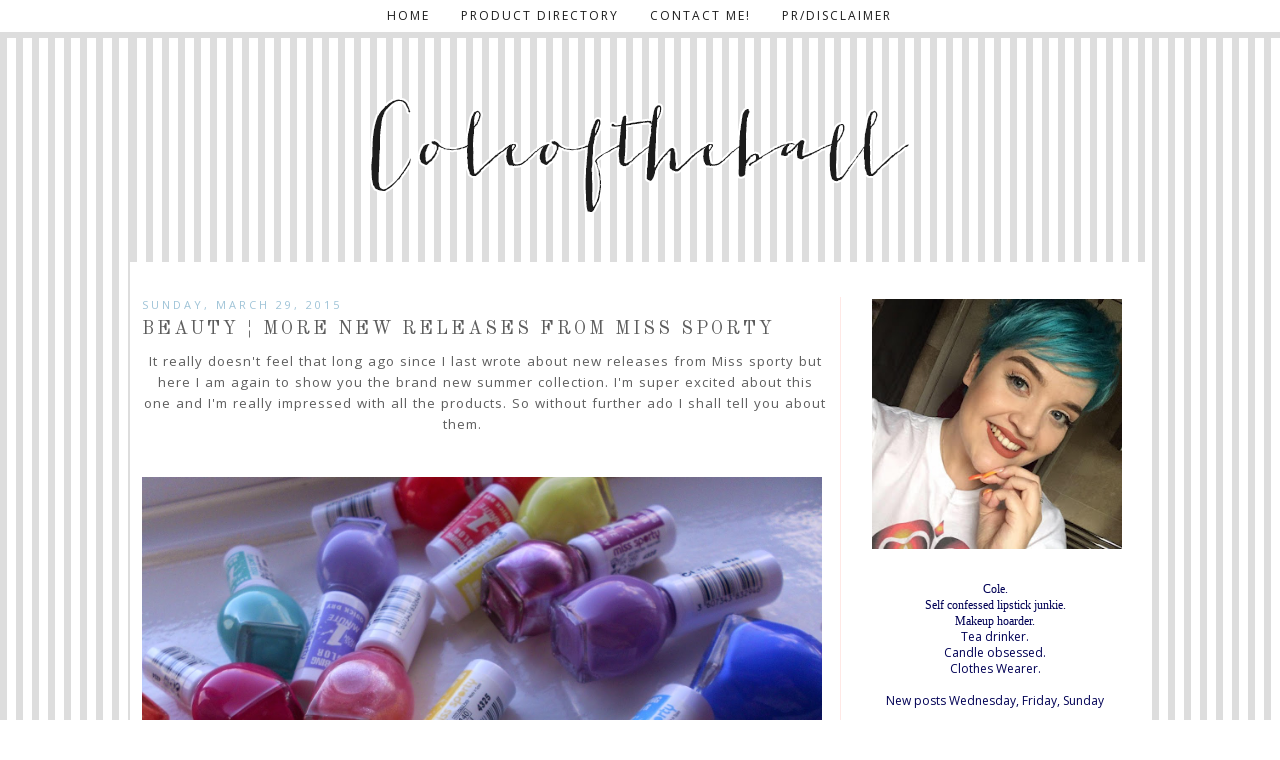

--- FILE ---
content_type: text/html; charset=UTF-8
request_url: http://www.coleoftheball.com/2015/03/beauty-more-new-releases-from-miss.html
body_size: 27001
content:
<!DOCTYPE html>
<html class='v2' dir='ltr' xmlns='http://www.w3.org/1999/xhtml' xmlns:b='http://www.google.com/2005/gml/b' xmlns:data='http://www.google.com/2005/gml/data' xmlns:expr='http://www.google.com/2005/gml/expr'>
<head>
<link href='https://www.blogger.com/static/v1/widgets/335934321-css_bundle_v2.css' rel='stylesheet' type='text/css'/>
<meta content='width=1100' name='viewport'/>
<meta content='text/html; charset=UTF-8' http-equiv='Content-Type'/>
<meta content='blogger' name='generator'/>
<link href='http://www.coleoftheball.com/favicon.ico' rel='icon' type='image/x-icon'/>
<link href='http://www.coleoftheball.com/2015/03/beauty-more-new-releases-from-miss.html' rel='canonical'/>
<link rel="alternate" type="application/atom+xml" title="Coleoftheball - Atom" href="http://www.coleoftheball.com/feeds/posts/default" />
<link rel="alternate" type="application/rss+xml" title="Coleoftheball - RSS" href="http://www.coleoftheball.com/feeds/posts/default?alt=rss" />
<link rel="service.post" type="application/atom+xml" title="Coleoftheball - Atom" href="https://www.blogger.com/feeds/7798214351526625260/posts/default" />

<link rel="alternate" type="application/atom+xml" title="Coleoftheball - Atom" href="http://www.coleoftheball.com/feeds/5932859261427406938/comments/default" />
<!--Can't find substitution for tag [blog.ieCssRetrofitLinks]-->
<link href='https://blogger.googleusercontent.com/img/b/R29vZ2xl/AVvXsEgv4h7UhfwP_XK9mI-SkQos3itdwVDLfEgIArAPpIIMHIwtgWO_5S6Fk4hZrgs_xUvqR1-PSFSG-b7qegMmQ6pxFgFIX4f2pk2FwMiClJmxlHTTG680A-dXIFil0jNn5YW1W5HLjXdSU6I/s1600/DSCN5459.JPG' rel='image_src'/>
<meta content='http://www.coleoftheball.com/2015/03/beauty-more-new-releases-from-miss.html' property='og:url'/>
<meta content='Beauty ¦ More new releases from Miss sporty ' property='og:title'/>
<meta content='UK Beauty, Fashion and Lifestyle blog written by a lipstick obsessed teen!' property='og:description'/>
<meta content='https://blogger.googleusercontent.com/img/b/R29vZ2xl/AVvXsEgv4h7UhfwP_XK9mI-SkQos3itdwVDLfEgIArAPpIIMHIwtgWO_5S6Fk4hZrgs_xUvqR1-PSFSG-b7qegMmQ6pxFgFIX4f2pk2FwMiClJmxlHTTG680A-dXIFil0jNn5YW1W5HLjXdSU6I/w1200-h630-p-k-no-nu/DSCN5459.JPG' property='og:image'/>
<title>Coleoftheball: Beauty &#166; More new releases from Miss sporty </title>
<style type='text/css'>@font-face{font-family:'Old Standard TT';font-style:normal;font-weight:400;font-display:swap;src:url(//fonts.gstatic.com/s/oldstandardtt/v22/MwQubh3o1vLImiwAVvYawgcf2eVep1q4ZnRSZ_QG.woff2)format('woff2');unicode-range:U+0460-052F,U+1C80-1C8A,U+20B4,U+2DE0-2DFF,U+A640-A69F,U+FE2E-FE2F;}@font-face{font-family:'Old Standard TT';font-style:normal;font-weight:400;font-display:swap;src:url(//fonts.gstatic.com/s/oldstandardtt/v22/MwQubh3o1vLImiwAVvYawgcf2eVerlq4ZnRSZ_QG.woff2)format('woff2');unicode-range:U+0301,U+0400-045F,U+0490-0491,U+04B0-04B1,U+2116;}@font-face{font-family:'Old Standard TT';font-style:normal;font-weight:400;font-display:swap;src:url(//fonts.gstatic.com/s/oldstandardtt/v22/MwQubh3o1vLImiwAVvYawgcf2eVepVq4ZnRSZ_QG.woff2)format('woff2');unicode-range:U+0102-0103,U+0110-0111,U+0128-0129,U+0168-0169,U+01A0-01A1,U+01AF-01B0,U+0300-0301,U+0303-0304,U+0308-0309,U+0323,U+0329,U+1EA0-1EF9,U+20AB;}@font-face{font-family:'Old Standard TT';font-style:normal;font-weight:400;font-display:swap;src:url(//fonts.gstatic.com/s/oldstandardtt/v22/MwQubh3o1vLImiwAVvYawgcf2eVepFq4ZnRSZ_QG.woff2)format('woff2');unicode-range:U+0100-02BA,U+02BD-02C5,U+02C7-02CC,U+02CE-02D7,U+02DD-02FF,U+0304,U+0308,U+0329,U+1D00-1DBF,U+1E00-1E9F,U+1EF2-1EFF,U+2020,U+20A0-20AB,U+20AD-20C0,U+2113,U+2C60-2C7F,U+A720-A7FF;}@font-face{font-family:'Old Standard TT';font-style:normal;font-weight:400;font-display:swap;src:url(//fonts.gstatic.com/s/oldstandardtt/v22/MwQubh3o1vLImiwAVvYawgcf2eVeqlq4ZnRSZw.woff2)format('woff2');unicode-range:U+0000-00FF,U+0131,U+0152-0153,U+02BB-02BC,U+02C6,U+02DA,U+02DC,U+0304,U+0308,U+0329,U+2000-206F,U+20AC,U+2122,U+2191,U+2193,U+2212,U+2215,U+FEFF,U+FFFD;}@font-face{font-family:'Open Sans';font-style:normal;font-weight:400;font-stretch:100%;font-display:swap;src:url(//fonts.gstatic.com/s/opensans/v44/memSYaGs126MiZpBA-UvWbX2vVnXBbObj2OVZyOOSr4dVJWUgsjZ0B4taVIUwaEQbjB_mQ.woff2)format('woff2');unicode-range:U+0460-052F,U+1C80-1C8A,U+20B4,U+2DE0-2DFF,U+A640-A69F,U+FE2E-FE2F;}@font-face{font-family:'Open Sans';font-style:normal;font-weight:400;font-stretch:100%;font-display:swap;src:url(//fonts.gstatic.com/s/opensans/v44/memSYaGs126MiZpBA-UvWbX2vVnXBbObj2OVZyOOSr4dVJWUgsjZ0B4kaVIUwaEQbjB_mQ.woff2)format('woff2');unicode-range:U+0301,U+0400-045F,U+0490-0491,U+04B0-04B1,U+2116;}@font-face{font-family:'Open Sans';font-style:normal;font-weight:400;font-stretch:100%;font-display:swap;src:url(//fonts.gstatic.com/s/opensans/v44/memSYaGs126MiZpBA-UvWbX2vVnXBbObj2OVZyOOSr4dVJWUgsjZ0B4saVIUwaEQbjB_mQ.woff2)format('woff2');unicode-range:U+1F00-1FFF;}@font-face{font-family:'Open Sans';font-style:normal;font-weight:400;font-stretch:100%;font-display:swap;src:url(//fonts.gstatic.com/s/opensans/v44/memSYaGs126MiZpBA-UvWbX2vVnXBbObj2OVZyOOSr4dVJWUgsjZ0B4jaVIUwaEQbjB_mQ.woff2)format('woff2');unicode-range:U+0370-0377,U+037A-037F,U+0384-038A,U+038C,U+038E-03A1,U+03A3-03FF;}@font-face{font-family:'Open Sans';font-style:normal;font-weight:400;font-stretch:100%;font-display:swap;src:url(//fonts.gstatic.com/s/opensans/v44/memSYaGs126MiZpBA-UvWbX2vVnXBbObj2OVZyOOSr4dVJWUgsjZ0B4iaVIUwaEQbjB_mQ.woff2)format('woff2');unicode-range:U+0307-0308,U+0590-05FF,U+200C-2010,U+20AA,U+25CC,U+FB1D-FB4F;}@font-face{font-family:'Open Sans';font-style:normal;font-weight:400;font-stretch:100%;font-display:swap;src:url(//fonts.gstatic.com/s/opensans/v44/memSYaGs126MiZpBA-UvWbX2vVnXBbObj2OVZyOOSr4dVJWUgsjZ0B5caVIUwaEQbjB_mQ.woff2)format('woff2');unicode-range:U+0302-0303,U+0305,U+0307-0308,U+0310,U+0312,U+0315,U+031A,U+0326-0327,U+032C,U+032F-0330,U+0332-0333,U+0338,U+033A,U+0346,U+034D,U+0391-03A1,U+03A3-03A9,U+03B1-03C9,U+03D1,U+03D5-03D6,U+03F0-03F1,U+03F4-03F5,U+2016-2017,U+2034-2038,U+203C,U+2040,U+2043,U+2047,U+2050,U+2057,U+205F,U+2070-2071,U+2074-208E,U+2090-209C,U+20D0-20DC,U+20E1,U+20E5-20EF,U+2100-2112,U+2114-2115,U+2117-2121,U+2123-214F,U+2190,U+2192,U+2194-21AE,U+21B0-21E5,U+21F1-21F2,U+21F4-2211,U+2213-2214,U+2216-22FF,U+2308-230B,U+2310,U+2319,U+231C-2321,U+2336-237A,U+237C,U+2395,U+239B-23B7,U+23D0,U+23DC-23E1,U+2474-2475,U+25AF,U+25B3,U+25B7,U+25BD,U+25C1,U+25CA,U+25CC,U+25FB,U+266D-266F,U+27C0-27FF,U+2900-2AFF,U+2B0E-2B11,U+2B30-2B4C,U+2BFE,U+3030,U+FF5B,U+FF5D,U+1D400-1D7FF,U+1EE00-1EEFF;}@font-face{font-family:'Open Sans';font-style:normal;font-weight:400;font-stretch:100%;font-display:swap;src:url(//fonts.gstatic.com/s/opensans/v44/memSYaGs126MiZpBA-UvWbX2vVnXBbObj2OVZyOOSr4dVJWUgsjZ0B5OaVIUwaEQbjB_mQ.woff2)format('woff2');unicode-range:U+0001-000C,U+000E-001F,U+007F-009F,U+20DD-20E0,U+20E2-20E4,U+2150-218F,U+2190,U+2192,U+2194-2199,U+21AF,U+21E6-21F0,U+21F3,U+2218-2219,U+2299,U+22C4-22C6,U+2300-243F,U+2440-244A,U+2460-24FF,U+25A0-27BF,U+2800-28FF,U+2921-2922,U+2981,U+29BF,U+29EB,U+2B00-2BFF,U+4DC0-4DFF,U+FFF9-FFFB,U+10140-1018E,U+10190-1019C,U+101A0,U+101D0-101FD,U+102E0-102FB,U+10E60-10E7E,U+1D2C0-1D2D3,U+1D2E0-1D37F,U+1F000-1F0FF,U+1F100-1F1AD,U+1F1E6-1F1FF,U+1F30D-1F30F,U+1F315,U+1F31C,U+1F31E,U+1F320-1F32C,U+1F336,U+1F378,U+1F37D,U+1F382,U+1F393-1F39F,U+1F3A7-1F3A8,U+1F3AC-1F3AF,U+1F3C2,U+1F3C4-1F3C6,U+1F3CA-1F3CE,U+1F3D4-1F3E0,U+1F3ED,U+1F3F1-1F3F3,U+1F3F5-1F3F7,U+1F408,U+1F415,U+1F41F,U+1F426,U+1F43F,U+1F441-1F442,U+1F444,U+1F446-1F449,U+1F44C-1F44E,U+1F453,U+1F46A,U+1F47D,U+1F4A3,U+1F4B0,U+1F4B3,U+1F4B9,U+1F4BB,U+1F4BF,U+1F4C8-1F4CB,U+1F4D6,U+1F4DA,U+1F4DF,U+1F4E3-1F4E6,U+1F4EA-1F4ED,U+1F4F7,U+1F4F9-1F4FB,U+1F4FD-1F4FE,U+1F503,U+1F507-1F50B,U+1F50D,U+1F512-1F513,U+1F53E-1F54A,U+1F54F-1F5FA,U+1F610,U+1F650-1F67F,U+1F687,U+1F68D,U+1F691,U+1F694,U+1F698,U+1F6AD,U+1F6B2,U+1F6B9-1F6BA,U+1F6BC,U+1F6C6-1F6CF,U+1F6D3-1F6D7,U+1F6E0-1F6EA,U+1F6F0-1F6F3,U+1F6F7-1F6FC,U+1F700-1F7FF,U+1F800-1F80B,U+1F810-1F847,U+1F850-1F859,U+1F860-1F887,U+1F890-1F8AD,U+1F8B0-1F8BB,U+1F8C0-1F8C1,U+1F900-1F90B,U+1F93B,U+1F946,U+1F984,U+1F996,U+1F9E9,U+1FA00-1FA6F,U+1FA70-1FA7C,U+1FA80-1FA89,U+1FA8F-1FAC6,U+1FACE-1FADC,U+1FADF-1FAE9,U+1FAF0-1FAF8,U+1FB00-1FBFF;}@font-face{font-family:'Open Sans';font-style:normal;font-weight:400;font-stretch:100%;font-display:swap;src:url(//fonts.gstatic.com/s/opensans/v44/memSYaGs126MiZpBA-UvWbX2vVnXBbObj2OVZyOOSr4dVJWUgsjZ0B4vaVIUwaEQbjB_mQ.woff2)format('woff2');unicode-range:U+0102-0103,U+0110-0111,U+0128-0129,U+0168-0169,U+01A0-01A1,U+01AF-01B0,U+0300-0301,U+0303-0304,U+0308-0309,U+0323,U+0329,U+1EA0-1EF9,U+20AB;}@font-face{font-family:'Open Sans';font-style:normal;font-weight:400;font-stretch:100%;font-display:swap;src:url(//fonts.gstatic.com/s/opensans/v44/memSYaGs126MiZpBA-UvWbX2vVnXBbObj2OVZyOOSr4dVJWUgsjZ0B4uaVIUwaEQbjB_mQ.woff2)format('woff2');unicode-range:U+0100-02BA,U+02BD-02C5,U+02C7-02CC,U+02CE-02D7,U+02DD-02FF,U+0304,U+0308,U+0329,U+1D00-1DBF,U+1E00-1E9F,U+1EF2-1EFF,U+2020,U+20A0-20AB,U+20AD-20C0,U+2113,U+2C60-2C7F,U+A720-A7FF;}@font-face{font-family:'Open Sans';font-style:normal;font-weight:400;font-stretch:100%;font-display:swap;src:url(//fonts.gstatic.com/s/opensans/v44/memSYaGs126MiZpBA-UvWbX2vVnXBbObj2OVZyOOSr4dVJWUgsjZ0B4gaVIUwaEQbjA.woff2)format('woff2');unicode-range:U+0000-00FF,U+0131,U+0152-0153,U+02BB-02BC,U+02C6,U+02DA,U+02DC,U+0304,U+0308,U+0329,U+2000-206F,U+20AC,U+2122,U+2191,U+2193,U+2212,U+2215,U+FEFF,U+FFFD;}</style>
<style id='page-skin-1' type='text/css'><!--
/*
-----------------------------------------------
Blogger Template Style
Name:     Simple
Designer: Josh Peterson
URL:      www.noaesthetic.com
----------------------------------------------- */
/* Variable definitions
====================
<Variable name="keycolor" description="Main Color" type="color" default="#66bbdd"/>
<Group description="Page Text" selector="body">
<Variable name="body.font" description="Font" type="font"
default="normal normal 12px Arial, Tahoma, Helvetica, FreeSans, sans-serif"/>
<Variable name="body.text.color" description="Text Color" type="color" default="#222222"/>
</Group>
<Group description="Backgrounds" selector=".body-fauxcolumns-outer">
<Variable name="body.background.color" description="Outer Background" type="color" default="#66bbdd"/>
<Variable name="content.background.color" description="Main Background" type="color" default="#ffffff"/>
<Variable name="header.background.color" description="Header Background" type="color" default="transparent"/>
</Group>
<Group description="Links" selector=".main-outer">
<Variable name="link.color" description="Link Color" type="color" default="#2288bb"/>
<Variable name="link.visited.color" description="Visited Color" type="color" default="#888888"/>
<Variable name="link.hover.color" description="Hover Color" type="color" default="#33aaff"/>
</Group>
<Group description="Blog Title" selector=".header h1">
<Variable name="header.font" description="Font" type="font"
default="normal normal 60px Arial, Tahoma, Helvetica, FreeSans, sans-serif"/>
<Variable name="header.text.color" description="Title Color" type="color" default="#3399bb" />
</Group>
<Group description="Blog Description" selector=".header .description">
<Variable name="description.text.color" description="Description Color" type="color"
default="#777777" />
</Group>
<Group description="Tabs Text" selector=".tabs-inner .widget li a">
<Variable name="tabs.font" description="Font" type="font"
default="normal normal 14px Arial, Tahoma, Helvetica, FreeSans, sans-serif"/>
<Variable name="tabs.text.color" description="Text Color" type="color" default="#999999"/>
<Variable name="tabs.selected.text.color" description="Selected Color" type="color" default="#000000"/>
</Group>
<Group description="Tabs Background" selector=".tabs-outer .PageList">
<Variable name="tabs.background.color" description="Background Color" type="color" default="#f5f5f5"/>
<Variable name="tabs.selected.background.color" description="Selected Color" type="color" default="#eeeeee"/>
</Group>
<Group description="Post Title" selector="h3.post-title, .comments h4">
<Variable name="post.title.font" description="Font" type="font"
default="normal normal 22px Arial, Tahoma, Helvetica, FreeSans, sans-serif"/>
</Group>
<Group description="Date Header" selector=".date-header">
<Variable name="date.header.color" description="Text Color" type="color"
default="#5d5d5d"/>
<Variable name="date.header.background.color" description="Background Color" type="color"
default="transparent"/>
</Group>
<Group description="Post Footer" selector=".post-footer">
<Variable name="post.footer.text.color" description="Text Color" type="color" default="#666666"/>
<Variable name="post.footer.background.color" description="Background Color" type="color"
default="#f9f9f9"/>
<Variable name="post.footer.border.color" description="Shadow Color" type="color" default="#eeeeee"/>
</Group>
<Group description="Gadgets" selector="h2">
<Variable name="widget.title.font" description="Title Font" type="font"
default="normal bold 11px Arial, Tahoma, Helvetica, FreeSans, sans-serif"/>
<Variable name="widget.title.text.color" description="Title Color" type="color" default="#000000"/>
<Variable name="widget.alternate.text.color" description="Alternate Color" type="color" default="#999999"/>
</Group>
<Group description="Images" selector=".main-inner">
<Variable name="image.background.color" description="Background Color" type="color" default="#ffffff"/>
<Variable name="image.border.color" description="Border Color" type="color" default="#eeeeee"/>
<Variable name="image.text.color" description="Caption Text Color" type="color" default="#5d5d5d"/>
</Group>
<Group description="Accents" selector=".content-inner">
<Variable name="body.rule.color" description="Separator Line Color" type="color" default="#eeeeee"/>
<Variable name="tabs.border.color" description="Tabs Border Color" type="color" default="#ffe8e5"/>
</Group>
<Variable name="body.background" description="Body Background" type="background"
color="#ffffff" default="$(color) none repeat scroll top left"/>
<Variable name="body.background.override" description="Body Background Override" type="string" default=""/>
<Variable name="body.background.gradient.cap" description="Body Gradient Cap" type="url"
default="url(//www.blogblog.com/1kt/simple/gradients_light.png)"/>
<Variable name="body.background.gradient.tile" description="Body Gradient Tile" type="url"
default="url(//www.blogblog.com/1kt/simple/body_gradient_tile_light.png)"/>
<Variable name="content.background.color.selector" description="Content Background Color Selector" type="string" default=".content-inner"/>
<Variable name="content.padding" description="Content Padding" type="length" default="10px"/>
<Variable name="content.padding.horizontal" description="Content Horizontal Padding" type="length" default="10px"/>
<Variable name="content.shadow.spread" description="Content Shadow Spread" type="length" default="40px"/>
<Variable name="content.shadow.spread.webkit" description="Content Shadow Spread (WebKit)" type="length" default="5px"/>
<Variable name="content.shadow.spread.ie" description="Content Shadow Spread (IE)" type="length" default="10px"/>
<Variable name="main.border.width" description="Main Border Width" type="length" default="0"/>
<Variable name="header.background.gradient" description="Header Gradient" type="url" default="none"/>
<Variable name="header.shadow.offset.left" description="Header Shadow Offset Left" type="length" default="-1px"/>
<Variable name="header.shadow.offset.top" description="Header Shadow Offset Top" type="length" default="-1px"/>
<Variable name="header.shadow.spread" description="Header Shadow Spread" type="length" default="1px"/>
<Variable name="header.padding" description="Header Padding" type="length" default="30px"/>
<Variable name="header.border.size" description="Header Border Size" type="length" default="1px"/>
<Variable name="header.bottom.border.size" description="Header Bottom Border Size" type="length" default="1px"/>
<Variable name="header.border.horizontalsize" description="Header Horizontal Border Size" type="length" default="0"/>
<Variable name="description.text.size" description="Description Text Size" type="string" default="140%"/>
<Variable name="tabs.margin.top" description="Tabs Margin Top" type="length" default="0" />
<Variable name="tabs.margin.side" description="Tabs Side Margin" type="length" default="30px" />
<Variable name="tabs.background.gradient" description="Tabs Background Gradient" type="url"
default="url(//www.blogblog.com/1kt/simple/gradients_light.png)"/>
<Variable name="tabs.border.width" description="Tabs Border Width" type="length" default="1px"/>
<Variable name="tabs.bevel.border.width" description="Tabs Bevel Border Width" type="length" default="1px"/>
<Variable name="date.header.padding" description="Date Header Padding" type="string" default="inherit"/>
<Variable name="date.header.letterspacing" description="Date Header Letter Spacing" type="string" default="inherit"/>
<Variable name="date.header.margin" description="Date Header Margin" type="string" default="inherit"/>
<Variable name="post.margin.bottom" description="Post Bottom Margin" type="length" default="25px"/>
<Variable name="image.border.small.size" description="Image Border Small Size" type="length" default="2px"/>
<Variable name="image.border.large.size" description="Image Border Large Size" type="length" default="5px"/>
<Variable name="page.width.selector" description="Page Width Selector" type="string" default=".region-inner"/>
<Variable name="page.width" description="Page Width" type="string" default="auto"/>
<Variable name="main.section.margin" description="Main Section Margin" type="length" default="15px"/>
<Variable name="main.padding" description="Main Padding" type="length" default="15px"/>
<Variable name="main.padding.top" description="Main Padding Top" type="length" default="30px"/>
<Variable name="main.padding.bottom" description="Main Padding Bottom" type="length" default="30px"/>
<Variable name="paging.background"
color="#ffffff"
description="Background of blog paging area" type="background"
default="transparent none no-repeat scroll top center"/>
<Variable name="footer.bevel" description="Bevel border length of footer" type="length" default="0"/>
<Variable name="mobile.background.overlay" description="Mobile Background Overlay" type="string"
default="transparent none repeat scroll top left"/>
<Variable name="mobile.background.size" description="Mobile Background Size" type="string" default="auto"/>
<Variable name="mobile.button.color" description="Mobile Button Color" type="color" default="#ffffff" />
<Variable name="startSide" description="Side where text starts in blog language" type="automatic" default="left"/>
<Variable name="endSide" description="Side where text ends in blog language" type="automatic" default="right"/>
*/
/* Content
----------------------------------------------- */
body {
font: normal normal 12px Open Sans;
color: #5d5d5d;
background: #ffffff url(http://3.bp.blogspot.com/-JfC2K5qi8Hw/U-zZ-fffFWI/AAAAAAAAIIk/yWBERpTAKiA/s0/background.png) repeat scroll top right;
padding: 0 0 0 0;
}
html body .region-inner {
min-width: 0;
max-width: 100%;
width: auto;
}
a:link {
text-decoration:none;
color: #1c1c1c;
}
a:visited {
text-decoration:none;
color: #1c1c1c;
}
a:hover {
text-decoration:underline;
color: #9ec3d7;
}
.body-fauxcolumn-outer .fauxcolumn-inner {
background: transparent none repeat scroll top left;
_background-image: none;
}
.body-fauxcolumn-outer .cap-top {
position: absolute;
z-index: 1;
height: 400px;
width: 100%;
background: #ffffff url(http://3.bp.blogspot.com/-JfC2K5qi8Hw/U-zZ-fffFWI/AAAAAAAAIIk/yWBERpTAKiA/s0/background.png) repeat scroll top right;
}
.body-fauxcolumn-outer .cap-top .cap-left {
width: 100%;
background: transparent none repeat-x scroll top left;
_background-image: none;
}
.content-outer {
-moz-box-shadow: 0 0 0 rgba(0, 0, 0, .15);
-webkit-box-shadow: 0 0 0 rgba(0, 0, 0, .15);
-goog-ms-box-shadow: 0 0 0 #333333;
box-shadow: 0 0 0 rgba(0, 0, 0, .15);
margin-bottom: 1px;
}
.content-inner {
padding: 10px 40px;
}
.content-inner {
background-color: #ffffff;
}
/* Header
----------------------------------------------- */
.header-outer {
background: transparent none repeat-x scroll 0 -400px;
_background-image: none;
}
.Header h1 {
font: normal normal 40px 'Trebuchet MS',Trebuchet,Verdana,sans-serif;
color: #000000;
text-shadow: 0 0 0 rgba(0, 0, 0, .2);
}
.Header h1 a {
color: #000000;
}
.Header .description {
font-size: 18px;
color: #000000;
}
.header-inner .Header .titlewrapper {
padding: 22px 0;
}
.header-inner .Header .descriptionwrapper {
padding: 0 0;
}
/* Tabs
----------------------------------------------- */
.tabs-inner .section:first-child {
border-top: 0 solid transparent;
}
.tabs-inner .section:first-child ul {
margin-top: -1px;
border-top: 1px solid transparent;
border-left: 1px solid transparent;
border-right: 1px solid transparent;
}
.tabs-inner .widget ul {
background: transparent none repeat-x scroll 0 -800px;
_background-image: none;
border-bottom: 1px solid transparent;
margin-top: 0;
margin-left: -30px;
margin-right: -30px;
}
.tabs-inner .widget li a {
display: inline-block;
padding: .6em 1em;
font: normal normal 12px Open Sans;
color: #1c1c1c;
border-left: 1px solid #ffffff;
border-right: 1px solid transparent;
}
.tabs-inner .widget li:first-child a {
border-left: none;
}
.tabs-inner .widget li.selected a, .tabs-inner .widget li a:hover {
color: #1c1c1c;
background-color: transparent;
text-decoration: none;
}
/* Columns
----------------------------------------------- */
.main-outer {
border-top: 0 solid #ffe8e5;
}
.fauxcolumn-left-outer .fauxcolumn-inner {
border-right: 1px solid #ffe8e5;
}
.fauxcolumn-right-outer .fauxcolumn-inner {
border-left: 1px solid #ffe8e5;
}
/* Headings
----------------------------------------------- */
h2 {
margin: 0 0 1em 0;
font: normal normal 11px Open Sans;
color: #1c1c1c;
}
/* Widgets
----------------------------------------------- */
.widget .zippy {
color: #5d5d5d;
text-shadow: 2px 2px 1px rgba(0, 0, 0, .1);
}
.widget .popular-posts ul {
list-style: none;
}
/* Posts
----------------------------------------------- */
.date-header span {
background-color: transparent;
color: #9ec3d7;
padding: 0.4em;
letter-spacing: 3px;
margin: inherit;
}
.main-inner {
padding-top: 35px;
padding-bottom: 0px;
}
.main-inner .column-center-inner {
padding: 0 0;
}
.main-inner .column-center-inner .section {
margin: 0 1em;
}
.post {
margin: 0 0 45px 0;
}
h3.post-title, .comments h4 {
font: normal normal 18px Old Standard TT;
margin: .75em 0 0;
}
.post-body {
font-size: 110%;
line-height: 1.4;
position: relative;
}
.post-body img, .post-body .tr-caption-container, .Profile img, .Image img,
.BlogList .item-thumbnail img {
padding: 2px;
background: transparent;
border: 1px solid transparent;
-moz-box-shadow: 1px 1px 5px rgba(0, 0, 0, .1);
-webkit-box-shadow: 1px 1px 5px rgba(0, 0, 0, .1);
box-shadow: 1px 1px 5px rgba(0, 0, 0, .1);
}
.post-body img, .post-body .tr-caption-container {
padding: 5px;
}
.post-body .tr-caption-container {
color: #414141;
}
.post-body .tr-caption-container img {
padding: 0;
background: transparent;
border: none;
-moz-box-shadow: 0 0 0 rgba(0, 0, 0, .1);
-webkit-box-shadow: 0 0 0 rgba(0, 0, 0, .1);
box-shadow: 0 0 0 rgba(0, 0, 0, .1);
}
.post-header {
margin: 0 0 1.5em;
line-height: 1.6;
font-size: 90%;
}
.post-footer {
margin: 20px -2px 0;
padding: 5px 10px;
color: #414141;
background-color: transparent;
border-bottom: 1px solid #c0dcea;
line-height: 1.6;
font-size: 90%;
}
#comments .comment-author {
padding-top: 1.5em;
border-top: 1px solid #ffe8e5;
background-position: 0 1.5em;
}
#comments .comment-author:first-child {
padding-top: 0;
border-top: none;
}
.avatar-image-container {
margin: .2em 0 0;
}
#comments .avatar-image-container img {
border: 1px solid transparent;
}
/* Comments
----------------------------------------------- */
.comments .comments-content .icon.blog-author {
background-repeat: no-repeat;
background-image: url([data-uri]);
}
.comments .comments-content .loadmore a {
border-top: 1px solid #5d5d5d;
border-bottom: 1px solid #5d5d5d;
}
.comments .comment-thread.inline-thread {
background-color: transparent;
}
.comments .continue {
border-top: 2px solid #5d5d5d;
}
/* Accents
---------------------------------------------- */
.section-columns td.columns-cell {
border-left: 1px solid #ffe8e5;
}
.blog-pager-older-link, .home-link,
.blog-pager-newer-link {
background-color: #ffffff;
padding: 5px;
}
.footer-outer {
border-top: 0px dashed #bbbbbb;
}
/* Mobile
----------------------------------------------- */
body.mobile  {
background-size: auto;
}
.mobile .body-fauxcolumn-outer {
background: transparent none repeat scroll top left;
}
.mobile .body-fauxcolumn-outer .cap-top {
background-size: 100% auto;
}
.mobile .content-outer {
-webkit-box-shadow: 0 0 3px rgba(0, 0, 0, .15);
box-shadow: 0 0 3px rgba(0, 0, 0, .15);
}
body.mobile .AdSense {
margin: 0 -0;
}
.mobile .tabs-inner .widget ul {
margin-left: 0;
margin-right: 0;
}
.mobile .post {
margin: 0;
}
.mobile .main-inner .column-center-inner .section {
margin: 0;
}
.mobile .date-header span {
padding: 0.1em 10px;
margin: 0 -10px;
}
.mobile h3.post-title {
margin: 0;
}
.mobile .blog-pager {
background: transparent none no-repeat scroll top center;
}
.mobile .footer-outer {
border-top: none;
}
.mobile .main-inner, .mobile .footer-inner {
background-color: #ffffff;
}
.mobile-index-contents {
color: #5d5d5d;
}
.mobile-link-button {
background-color: #1c1c1c;
}
.mobile-link-button a:link, .mobile-link-button a:visited {
color: #ffffff;
}
.mobile .tabs-inner .section:first-child {
border-top: none;
}
.mobile .tabs-inner .PageList .widget-content {
background-color: transparent;
color: #1c1c1c;
border-top: 1px solid transparent;
border-bottom: 1px solid transparent;
}
.mobile .tabs-inner .PageList .widget-content .pagelist-arrow {
border-left: 1px solid transparent;
}
.content-inner{
padding: 0px;
}
.date-header{
text-transform: uppercase;
padding: 0px!important;
margin-left: -2px;
margin-bottom: -8px;
}
.post-title{
margin-bottom: -5px!important;
text-transform: uppercase;
letter-spacing: 3px;
}
.post-body img{
height: auto;
width: 680px;
padding: 0px!important;
}
.post-body img, .post-body .tr-caption-container, .Profile img, .Image img,
.BlogList .item-thumbnail img {
padding: none !important;
border: none !important;
float:left!important;
background: none !important;
-moz-box-shadow: 0px 0px 0px transparent !important;
-webkit-box-shadow: 0px 0px 0px transparent !important;
box-shadow: 0px 0px 0px transparent !important;
}
.post-body{
letter-spacing: 1px;
word-spacing: 1px;
line-height: 21px;
padding: 0px!important;
}
.post-body a{
color: #9ec3d7;
}
.post-body a:hover{
color: #666;
}
.post-footer{
font-family: open sans;
letter-spacing: 1px;
text-transform: uppercase;
padding: 0px!important;
}
.sidebar{
text-align: center;
}
.sidebar h2{
text-align: right;
text-transform: uppercase;
letter-spacing: 1px;
font-size: 11px;
border-bottom: 1px solid #9ec3d7;
}
.PageList {text-align:center !important; text-transform: uppercase; letter-spacing: 2px;}
.PageList li {display:inline !important; float:none !important;}
#PageList1 { position: fixed; top: 0px; left: 0px; z-index: 999; width:100%; background: #fff; border-bottom: 6px solid #dddddd;}
#PageList1 a:hover{
color: #9ec3d7;
}
input[type="button"], input[type="submit"], input[type="reset"], input[type="file"]::-webkit-file-upload-button, button {
-webkit-box-align: center;
text-align: center;
cursor: default;
font-family: open sans;
text-transform: uppercase;
letter-spacing: 2px;
color: #323232;
padding: 0px0px 0px 0px;
font-size: 11px;
border: 1px solid #9ec3d7;
background-color: #fff;
box-sizing: border-box;
letter-spacing: 1px;
}
input.gsc-input {
width: 95%;
height: 15px;
border: 1px solid #dddddd!important;
background: #ffffff;
}#HTML2{
text-align: center;
letter-spacing: 2px;
font-size: 11px;
}
#BlogArchive1{
text-transform: lowercase;
font-style: italic;
letter-spacing: 1px;
}
#PopularPosts1 .item-thumbnail a {
margin-top:-15px;
margin-left:-25px;
}
--></style>
<style id='template-skin-1' type='text/css'><!--
body {
min-width: 1020px;
}
.content-outer, .content-fauxcolumn-outer, .region-inner {
min-width: 1020px;
max-width: 1020px;
_width: 1020px;
}
.main-inner .columns {
padding-left: 0px;
padding-right: 310px;
}
.main-inner .fauxcolumn-center-outer {
left: 0px;
right: 310px;
/* IE6 does not respect left and right together */
_width: expression(this.parentNode.offsetWidth -
parseInt("0px") -
parseInt("310px") + 'px');
}
.main-inner .fauxcolumn-left-outer {
width: 0px;
}
.main-inner .fauxcolumn-right-outer {
width: 310px;
}
.main-inner .column-left-outer {
width: 0px;
right: 100%;
margin-left: -0px;
}
.main-inner .column-right-outer {
width: 310px;
margin-right: -310px;
}
#layout {
min-width: 0;
}
#layout .content-outer {
min-width: 0;
width: 800px;
}
#layout .region-inner {
min-width: 0;
width: auto;
}
--></style>
<script type='text/javascript'>
        (function(i,s,o,g,r,a,m){i['GoogleAnalyticsObject']=r;i[r]=i[r]||function(){
        (i[r].q=i[r].q||[]).push(arguments)},i[r].l=1*new Date();a=s.createElement(o),
        m=s.getElementsByTagName(o)[0];a.async=1;a.src=g;m.parentNode.insertBefore(a,m)
        })(window,document,'script','https://www.google-analytics.com/analytics.js','ga');
        ga('create', 'UA-53082027-1', 'auto', 'blogger');
        ga('blogger.send', 'pageview');
      </script>
<style type='text/css'>
.PopularPosts .item-thumbnail a {
clip: auto;
display: block;
height: 130px;
margin: 0 0px 5px;
overflow: hidden;
width: 250px;
}
.PopularPosts .item-thumbnail img {
position: relative;
top: -30px;
transition:all .2s linear;
 -o-transition:all .5s linear; 
-moz-transition:all .2s linear; 
-webkit-transition:all .2s linear;
}
.PopularPosts .item-thumbnail img:hover{
opacity:.6; 
filter:alpha(opacity=60)
}
.PopularPosts .widget-content ul li {
color: #555555;
padding: 10px;
margin-bottom: 5px;
}
.PopularPosts .item-title {
clear: both
font: 14px Cambria,Georgia, sans-serif;
color: #2288BB;
font-weight: bold;
text-transform: uppercase;
text-align: center;
}
.PopularPosts .item-snippet {
display: none;
}
.widget .widget-item-control a img {
height: 18px;
width: 18px;
}
</style>
<link href='https://www.blogger.com/dyn-css/authorization.css?targetBlogID=7798214351526625260&amp;zx=e1e73c58-9f89-4256-99c6-d97e8ca25dbf' media='none' onload='if(media!=&#39;all&#39;)media=&#39;all&#39;' rel='stylesheet'/><noscript><link href='https://www.blogger.com/dyn-css/authorization.css?targetBlogID=7798214351526625260&amp;zx=e1e73c58-9f89-4256-99c6-d97e8ca25dbf' rel='stylesheet'/></noscript>
<meta name='google-adsense-platform-account' content='ca-host-pub-1556223355139109'/>
<meta name='google-adsense-platform-domain' content='blogspot.com'/>

<!-- data-ad-client=ca-pub-4576621002485984 -->

</head>
<body class='loading'>
<div class='navbar no-items section' id='navbar'>
</div>
<div class='body-fauxcolumns'>
<div class='fauxcolumn-outer body-fauxcolumn-outer'>
<div class='cap-top'>
<div class='cap-left'></div>
<div class='cap-right'></div>
</div>
<div class='fauxborder-left'>
<div class='fauxborder-right'></div>
<div class='fauxcolumn-inner'>
</div>
</div>
<div class='cap-bottom'>
<div class='cap-left'></div>
<div class='cap-right'></div>
</div>
</div>
</div>
<div class='content'>
<div class='content-fauxcolumns'>
<div class='fauxcolumn-outer content-fauxcolumn-outer'>
<div class='cap-top'>
<div class='cap-left'></div>
<div class='cap-right'></div>
</div>
<div class='fauxborder-left'>
<div class='fauxborder-right'></div>
<div class='fauxcolumn-inner'>
</div>
</div>
<div class='cap-bottom'>
<div class='cap-left'></div>
<div class='cap-right'></div>
</div>
</div>
</div>
<div class='content-outer'>
<div class='content-cap-top cap-top'>
<div class='cap-left'></div>
<div class='cap-right'></div>
</div>
<div class='fauxborder-left content-fauxborder-left'>
<div class='fauxborder-right content-fauxborder-right'></div>
<div class='content-inner'>
<header>
<div class='header-outer'>
<div class='header-cap-top cap-top'>
<div class='cap-left'></div>
<div class='cap-right'></div>
</div>
<div class='fauxborder-left header-fauxborder-left'>
<div class='fauxborder-right header-fauxborder-right'></div>
<div class='region-inner header-inner'>
<div class='header section' id='header'><div class='widget Header' data-version='1' id='Header1'>
<div id='header-inner'>
<a href='http://www.coleoftheball.com/' style='display: block'>
<img alt='Coleoftheball' height='232px; ' id='Header1_headerimg' src='https://blogger.googleusercontent.com/img/b/R29vZ2xl/AVvXsEhStEoPNBNP17nGLXg5kC7tU3vCfghkDLfuFfdfiW4SanQiUgJv631WxQhtjmsNt2I8LELyN_-tuVltP06_gtJ_ykJU8rBWdUb_dN3QUsD5zSAgHrM8CBTJZPJvydnVAcmxY1h4_oyz-70/s1600/coleof.png' style='display: block' width='1020px; '/>
</a>
</div>
</div></div>
</div>
</div>
<div class='header-cap-bottom cap-bottom'>
<div class='cap-left'></div>
<div class='cap-right'></div>
</div>
</div>
</header>
<div class='tabs-outer'>
<div class='tabs-cap-top cap-top'>
<div class='cap-left'></div>
<div class='cap-right'></div>
</div>
<div class='fauxborder-left tabs-fauxborder-left'>
<div class='fauxborder-right tabs-fauxborder-right'></div>
<div class='region-inner tabs-inner'>
<div class='tabs section' id='crosscol'><div class='widget PageList' data-version='1' id='PageList1'>
<h2>Pages</h2>
<div class='widget-content'>
<ul>
<li><a href='http://www.coleoftheball.com/'>Home</a></li>
<li><a href='http://www.coleoftheball.com/p/product-directory.html'>Product directory </a></li>
<li><a href='http://www.coleoftheball.com/p/contact-me.html'>Contact me!</a></li>
<li><a href='http://www.coleoftheball.com/p/pr.html'>PR/Disclaimer</a></li>
</ul>
<div class='clear'></div>
</div>
</div></div>
<div class='tabs no-items section' id='crosscol-overflow'></div>
</div>
</div>
<div class='tabs-cap-bottom cap-bottom'>
<div class='cap-left'></div>
<div class='cap-right'></div>
</div>
</div>
<div class='main-outer'>
<div class='main-cap-top cap-top'>
<div class='cap-left'></div>
<div class='cap-right'></div>
</div>
<div class='fauxborder-left main-fauxborder-left'>
<div class='fauxborder-right main-fauxborder-right'></div>
<div class='region-inner main-inner'>
<div class='columns fauxcolumns'>
<div class='fauxcolumn-outer fauxcolumn-center-outer'>
<div class='cap-top'>
<div class='cap-left'></div>
<div class='cap-right'></div>
</div>
<div class='fauxborder-left'>
<div class='fauxborder-right'></div>
<div class='fauxcolumn-inner'>
</div>
</div>
<div class='cap-bottom'>
<div class='cap-left'></div>
<div class='cap-right'></div>
</div>
</div>
<div class='fauxcolumn-outer fauxcolumn-left-outer'>
<div class='cap-top'>
<div class='cap-left'></div>
<div class='cap-right'></div>
</div>
<div class='fauxborder-left'>
<div class='fauxborder-right'></div>
<div class='fauxcolumn-inner'>
</div>
</div>
<div class='cap-bottom'>
<div class='cap-left'></div>
<div class='cap-right'></div>
</div>
</div>
<div class='fauxcolumn-outer fauxcolumn-right-outer'>
<div class='cap-top'>
<div class='cap-left'></div>
<div class='cap-right'></div>
</div>
<div class='fauxborder-left'>
<div class='fauxborder-right'></div>
<div class='fauxcolumn-inner'>
</div>
</div>
<div class='cap-bottom'>
<div class='cap-left'></div>
<div class='cap-right'></div>
</div>
</div>
<!-- corrects IE6 width calculation -->
<div class='columns-inner'>
<div class='column-center-outer'>
<div class='column-center-inner'>
<div class='main section' id='main'><div class='widget Blog' data-version='1' id='Blog1'>
<div class='blog-posts hfeed'>
<!--Can't find substitution for tag [defaultAdStart]-->

          <div class="date-outer">
        
<h2 class='date-header'><span>Sunday, March 29, 2015</span></h2>

          <div class="date-posts">
        
<div class='post-outer'>
<div class='post hentry' itemprop='blogPost' itemscope='itemscope' itemtype='http://schema.org/BlogPosting'>
<meta content='https://blogger.googleusercontent.com/img/b/R29vZ2xl/AVvXsEgv4h7UhfwP_XK9mI-SkQos3itdwVDLfEgIArAPpIIMHIwtgWO_5S6Fk4hZrgs_xUvqR1-PSFSG-b7qegMmQ6pxFgFIX4f2pk2FwMiClJmxlHTTG680A-dXIFil0jNn5YW1W5HLjXdSU6I/s1600/DSCN5459.JPG' itemprop='image_url'/>
<meta content='7798214351526625260' itemprop='blogId'/>
<meta content='5932859261427406938' itemprop='postId'/>
<a name='5932859261427406938'></a>
<h3 class='post-title entry-title' itemprop='name'>
Beauty &#166; More new releases from Miss sporty 
</h3>
<div class='post-header'>
<div class='post-header-line-1'></div>
</div>
<div class='post-body entry-content' id='post-body-5932859261427406938' itemprop='description articleBody'>
<div class="separator" style="clear: both; text-align: center;">
It really doesn't feel that long ago since I last wrote about new releases from Miss sporty but here I am again to show you the brand new summer collection. I'm super excited about this one and I'm really impressed with all the products. So without further ado I shall tell you about them. &nbsp; &nbsp; &nbsp; &nbsp;&nbsp;</div>
<div class="separator" style="clear: both; text-align: center;">
<br /></div>
<div class="separator" style="clear: both; text-align: center;">
<a href="https://blogger.googleusercontent.com/img/b/R29vZ2xl/AVvXsEgv4h7UhfwP_XK9mI-SkQos3itdwVDLfEgIArAPpIIMHIwtgWO_5S6Fk4hZrgs_xUvqR1-PSFSG-b7qegMmQ6pxFgFIX4f2pk2FwMiClJmxlHTTG680A-dXIFil0jNn5YW1W5HLjXdSU6I/s1600/DSCN5459.JPG" imageanchor="1" style="margin-left: 1em; margin-right: 1em;"><img border="0" height="480" src="https://blogger.googleusercontent.com/img/b/R29vZ2xl/AVvXsEgv4h7UhfwP_XK9mI-SkQos3itdwVDLfEgIArAPpIIMHIwtgWO_5S6Fk4hZrgs_xUvqR1-PSFSG-b7qegMmQ6pxFgFIX4f2pk2FwMiClJmxlHTTG680A-dXIFil0jNn5YW1W5HLjXdSU6I/s1600/DSCN5459.JPG" width="640" /></a></div>
<div class="separator" style="clear: both; text-align: center;">
<b>&nbsp;Miss sporty clubbing colours 1 minute quick dry nail polishes*</b></div>
<div class="separator" style="clear: both; text-align: center;">
<b><br /></b></div>
<div class="separator" style="clear: both; text-align: center;">
The clubbing colours nail polishes are something I've really liked for a long time, I used to buy them all the time when I was younger and I already had a couple in my stash. One of my favourite shades is Pop fiction so I put the old formula against the new formula and I just found it was a better formula the reformulation went on a little smoother and a little more opaque it dried a little faster the the old formula. In terms of finish the new formula is a little more glossy and the finish is a little more gel like. They also changed the brush and made it thicker which I much prefer. There is going to be 18 shades of these and I will work my way through them all and let you know my favourites.&nbsp;</div>
<div style="text-align: center;">
<br /></div>
<div class="separator" style="clear: both; text-align: center;">
<a href="https://blogger.googleusercontent.com/img/b/R29vZ2xl/AVvXsEhzuXMa40sUH2IH2ktF_74xVqxSG3N9iHr387u5Z6uoHPl6mQhOd0ZQKITcpWRE7ySubPhUBe9hN_F-q0LOBi8HqxjK_4Xmg5mOhyphenhyphen73Wl4M04ArsaQEX8rT4umNHb0in_kOlg0g4yijY8I/s1600/DSCN5460.JPG" imageanchor="1" style="margin-left: 1em; margin-right: 1em;"><img border="0" height="480" src="https://blogger.googleusercontent.com/img/b/R29vZ2xl/AVvXsEhzuXMa40sUH2IH2ktF_74xVqxSG3N9iHr387u5Z6uoHPl6mQhOd0ZQKITcpWRE7ySubPhUBe9hN_F-q0LOBi8HqxjK_4Xmg5mOhyphenhyphen73Wl4M04ArsaQEX8rT4umNHb0in_kOlg0g4yijY8I/s1600/DSCN5460.JPG" width="640" /></a></div>
<div class="separator" style="clear: both; text-align: center;">
<b>Miss sporty Fabulous eyes Glossy shadow sticks*</b></div>
<div class="separator" style="clear: both; text-align: center;">
From top to bottom - Gold almond, Peanut butter, Chocolate chip, Strawberry coulis, Earl grey cupcake</div>
<div class="separator" style="clear: both; text-align: center;">
<br /></div>
<div class="separator" style="clear: both; text-align: center;">
I love eyeshadow crayons as they are just so easy, these ones are really lovely. They are quite sheer and aren't the most pigmented but I find they are perfect for just throwing on and going. My favourite shade is peanut butter which is the most beautiful rose gold shade which is amazing for just adding a little bit of colour onto the lids. The name Glossy shadow put me off at first as I thought they would be really slippy but they set down really nicely and stick around for a good 6 hours without a primer and all day with a primer.&nbsp;</div>
<br />
<div class="separator" style="clear: both; text-align: center;">
<a href="https://blogger.googleusercontent.com/img/b/R29vZ2xl/AVvXsEjjlA1TAH2eLeVno1qQiRyfDzuwtctd4W8dM9nEXA09G182thWz-TUfIWrkQnqBp-5dqrQ41jH9buW7P22Zn95V3h_OaUCq4TDKejwTlw17J3a0SoE1soEi0ki3uyOj9pm9cQ2Mn3w_6Rw/s1600/DSCN5462.JPG" imageanchor="1" style="margin-left: 1em; margin-right: 1em;"><img border="0" height="480" src="https://blogger.googleusercontent.com/img/b/R29vZ2xl/AVvXsEjjlA1TAH2eLeVno1qQiRyfDzuwtctd4W8dM9nEXA09G182thWz-TUfIWrkQnqBp-5dqrQ41jH9buW7P22Zn95V3h_OaUCq4TDKejwTlw17J3a0SoE1soEi0ki3uyOj9pm9cQ2Mn3w_6Rw/s1600/DSCN5462.JPG" width="640" /></a></div>
<div style="text-align: center;">
&nbsp;Left to right - Gold almond, Peanut butter, Chocolate chip, Strawberry coulis, Earl grey cupcake&nbsp;</div>
<div style="text-align: center;">
<br /></div>
<div class="separator" style="clear: both; text-align: center;">
<a href="https://blogger.googleusercontent.com/img/b/R29vZ2xl/AVvXsEgasFzHeU_anIWnLTPLZhqb7U-u93P5dADiIjukvv21n7QUYaUz56ehZ-E3CPVnLGn5MO13jdYJzhrNW99Re9do_2-3MRjvgxB8ibx0kAvmxV6uftAd1QukdFlhwO4DeQZTmOpIkkwviA4/s1600/DSCN5463.JPG" imageanchor="1" style="margin-left: 1em; margin-right: 1em;"><img border="0" height="480" src="https://blogger.googleusercontent.com/img/b/R29vZ2xl/AVvXsEgasFzHeU_anIWnLTPLZhqb7U-u93P5dADiIjukvv21n7QUYaUz56ehZ-E3CPVnLGn5MO13jdYJzhrNW99Re9do_2-3MRjvgxB8ibx0kAvmxV6uftAd1QukdFlhwO4DeQZTmOpIkkwviA4/s1600/DSCN5463.JPG" width="640" /></a></div>
<div class="separator" style="clear: both; text-align: center;">
<b>Miss sporty Eye millionaire eye liners*</b></div>
<div style="text-align: center;">
<br /></div>
<div style="text-align: center;">
I'm not a big liner wearer anymore although I do still like a little bit of liner on my tight line. I haven't used the purple or the grey yet but the black and the brown are both really lovely. They are really pigmented and they have a really gorgeous texture and they feel almost gel like. They last nicely and I've been really enjoying using them.&nbsp;</div>
<div style="text-align: center;">
<br /></div>
<div class="separator" style="clear: both; text-align: center;">
<a href="https://blogger.googleusercontent.com/img/b/R29vZ2xl/AVvXsEhFbwUyBfopLaKRkwvQvq2bKrawAvfMOAgXLtWHc8udDzeX8M_YsrkiYIQYg4jc5OPFD68m-EmkIA5l_ZndOWTJT7cImmN9OwU-b7K5ViEWihYDh42HYE-37WdsaE-hc55VpF77mMt2qIw/s1600/DSCN5465.JPG" imageanchor="1" style="margin-left: 1em; margin-right: 1em;"><img border="0" height="480" src="https://blogger.googleusercontent.com/img/b/R29vZ2xl/AVvXsEhFbwUyBfopLaKRkwvQvq2bKrawAvfMOAgXLtWHc8udDzeX8M_YsrkiYIQYg4jc5OPFD68m-EmkIA5l_ZndOWTJT7cImmN9OwU-b7K5ViEWihYDh42HYE-37WdsaE-hc55VpF77mMt2qIw/s1600/DSCN5465.JPG" width="640" /></a></div>
<div style="text-align: center;">
&nbsp;From left to right - Winning purple, Silver grey, Money brown, Clover black&nbsp;</div>
<div style="text-align: center;">
<br /></div>
<div class="separator" style="clear: both; text-align: center;">
<a href="https://blogger.googleusercontent.com/img/b/R29vZ2xl/AVvXsEhnrrVx7V1Zq5PPB29TMstzWFH2k5wwSH53d6pCEkpYr6kSqGDPRcPMxi4S4K5I_6aQyUfJlBfs82cVyaC6nSWbFO_H-rF_oqlZAHDdcYzcWKDV4m_aWQdPzulXjG9LahEBcFlyoTKE3Pw/s1600/DSCN5466.JPG" imageanchor="1" style="margin-left: 1em; margin-right: 1em;"><img border="0" height="480" src="https://blogger.googleusercontent.com/img/b/R29vZ2xl/AVvXsEhnrrVx7V1Zq5PPB29TMstzWFH2k5wwSH53d6pCEkpYr6kSqGDPRcPMxi4S4K5I_6aQyUfJlBfs82cVyaC6nSWbFO_H-rF_oqlZAHDdcYzcWKDV4m_aWQdPzulXjG9LahEBcFlyoTKE3Pw/s1600/DSCN5466.JPG" width="640" /></a></div>
<div class="separator" style="clear: both; text-align: center;">
<b>Miss sporty lash millionaire false lash effect mascara and Morning baby BB cream in bronze*</b></div>
<br />
<div style="text-align: center;">
The final two bits I have are a mascara which I'm yet to use as I already have a couple of mascaras to open. The final thing today for today is the Morning baby BB cream in bronze which I've been using over my primer and under my foundation. It's too dark to use on it's own but I feel like I may be able to get away with wearing it alone in the summer. It doesn't offer much coverage but it evens out the skin and adds a little bit of a glow.&nbsp;</div>
<div style="text-align: center;">
<br /></div>
<div style="text-align: center;">
So that's it all of these products will be out on the 9th april in boots and superdrug stores.&nbsp;</div>
<div style="text-align: center;">
* I was sent these to review but all opinions are my own.&nbsp;</div>
<div style='clear: both;'></div>
</div>
<div class='post-footer'>
<div class='post-footer-line post-footer-line-1'><span class='post-author vcard'>
</span>
<span class='post-timestamp'>
</span>
<span class='post-comment-link'>
</span>
<span class='post-icons'>
</span>
<div class='post-share-buttons goog-inline-block'>
</div>
</div>
<div class='post-footer-line post-footer-line-2'><span class='post-labels'>
Labels:
<a href='http://www.coleoftheball.com/search/label/beauty' rel='tag'>beauty</a>,
<a href='http://www.coleoftheball.com/search/label/budget' rel='tag'>budget</a>,
<a href='http://www.coleoftheball.com/search/label/budget%20beauty' rel='tag'>budget beauty</a>,
<a href='http://www.coleoftheball.com/search/label/high%20street' rel='tag'>high street</a>,
<a href='http://www.coleoftheball.com/search/label/makeup' rel='tag'>makeup</a>,
<a href='http://www.coleoftheball.com/search/label/new%20releases' rel='tag'>new releases</a>
</span>
</div>
<div class='post-footer-line post-footer-line-3'><span class='post-location'>
</span>
</div>
</div>
</div>
<div class='comments' id='comments'>
<a name='comments'></a>
<h4>18 comments:</h4>
<div class='comments-content'>
<script async='async' src='' type='text/javascript'></script>
<script type='text/javascript'>
    (function() {
      var items = null;
      var msgs = null;
      var config = {};

// <![CDATA[
      var cursor = null;
      if (items && items.length > 0) {
        cursor = parseInt(items[items.length - 1].timestamp) + 1;
      }

      var bodyFromEntry = function(entry) {
        var text = (entry &&
                    ((entry.content && entry.content.$t) ||
                     (entry.summary && entry.summary.$t))) ||
            '';
        if (entry && entry.gd$extendedProperty) {
          for (var k in entry.gd$extendedProperty) {
            if (entry.gd$extendedProperty[k].name == 'blogger.contentRemoved') {
              return '<span class="deleted-comment">' + text + '</span>';
            }
          }
        }
        return text;
      }

      var parse = function(data) {
        cursor = null;
        var comments = [];
        if (data && data.feed && data.feed.entry) {
          for (var i = 0, entry; entry = data.feed.entry[i]; i++) {
            var comment = {};
            // comment ID, parsed out of the original id format
            var id = /blog-(\d+).post-(\d+)/.exec(entry.id.$t);
            comment.id = id ? id[2] : null;
            comment.body = bodyFromEntry(entry);
            comment.timestamp = Date.parse(entry.published.$t) + '';
            if (entry.author && entry.author.constructor === Array) {
              var auth = entry.author[0];
              if (auth) {
                comment.author = {
                  name: (auth.name ? auth.name.$t : undefined),
                  profileUrl: (auth.uri ? auth.uri.$t : undefined),
                  avatarUrl: (auth.gd$image ? auth.gd$image.src : undefined)
                };
              }
            }
            if (entry.link) {
              if (entry.link[2]) {
                comment.link = comment.permalink = entry.link[2].href;
              }
              if (entry.link[3]) {
                var pid = /.*comments\/default\/(\d+)\?.*/.exec(entry.link[3].href);
                if (pid && pid[1]) {
                  comment.parentId = pid[1];
                }
              }
            }
            comment.deleteclass = 'item-control blog-admin';
            if (entry.gd$extendedProperty) {
              for (var k in entry.gd$extendedProperty) {
                if (entry.gd$extendedProperty[k].name == 'blogger.itemClass') {
                  comment.deleteclass += ' ' + entry.gd$extendedProperty[k].value;
                } else if (entry.gd$extendedProperty[k].name == 'blogger.displayTime') {
                  comment.displayTime = entry.gd$extendedProperty[k].value;
                }
              }
            }
            comments.push(comment);
          }
        }
        return comments;
      };

      var paginator = function(callback) {
        if (hasMore()) {
          var url = config.feed + '?alt=json&v=2&orderby=published&reverse=false&max-results=50';
          if (cursor) {
            url += '&published-min=' + new Date(cursor).toISOString();
          }
          window.bloggercomments = function(data) {
            var parsed = parse(data);
            cursor = parsed.length < 50 ? null
                : parseInt(parsed[parsed.length - 1].timestamp) + 1
            callback(parsed);
            window.bloggercomments = null;
          }
          url += '&callback=bloggercomments';
          var script = document.createElement('script');
          script.type = 'text/javascript';
          script.src = url;
          document.getElementsByTagName('head')[0].appendChild(script);
        }
      };
      var hasMore = function() {
        return !!cursor;
      };
      var getMeta = function(key, comment) {
        if ('iswriter' == key) {
          var matches = !!comment.author
              && comment.author.name == config.authorName
              && comment.author.profileUrl == config.authorUrl;
          return matches ? 'true' : '';
        } else if ('deletelink' == key) {
          return config.baseUri + '/comment/delete/'
               + config.blogId + '/' + comment.id;
        } else if ('deleteclass' == key) {
          return comment.deleteclass;
        }
        return '';
      };

      var replybox = null;
      var replyUrlParts = null;
      var replyParent = undefined;

      var onReply = function(commentId, domId) {
        if (replybox == null) {
          // lazily cache replybox, and adjust to suit this style:
          replybox = document.getElementById('comment-editor');
          if (replybox != null) {
            replybox.height = '250px';
            replybox.style.display = 'block';
            replyUrlParts = replybox.src.split('#');
          }
        }
        if (replybox && (commentId !== replyParent)) {
          replybox.src = '';
          document.getElementById(domId).insertBefore(replybox, null);
          replybox.src = replyUrlParts[0]
              + (commentId ? '&parentID=' + commentId : '')
              + '#' + replyUrlParts[1];
          replyParent = commentId;
        }
      };

      var hash = (window.location.hash || '#').substring(1);
      var startThread, targetComment;
      if (/^comment-form_/.test(hash)) {
        startThread = hash.substring('comment-form_'.length);
      } else if (/^c[0-9]+$/.test(hash)) {
        targetComment = hash.substring(1);
      }

      // Configure commenting API:
      var configJso = {
        'maxDepth': config.maxThreadDepth
      };
      var provider = {
        'id': config.postId,
        'data': items,
        'loadNext': paginator,
        'hasMore': hasMore,
        'getMeta': getMeta,
        'onReply': onReply,
        'rendered': true,
        'initComment': targetComment,
        'initReplyThread': startThread,
        'config': configJso,
        'messages': msgs
      };

      var render = function() {
        if (window.goog && window.goog.comments) {
          var holder = document.getElementById('comment-holder');
          window.goog.comments.render(holder, provider);
        }
      };

      // render now, or queue to render when library loads:
      if (window.goog && window.goog.comments) {
        render();
      } else {
        window.goog = window.goog || {};
        window.goog.comments = window.goog.comments || {};
        window.goog.comments.loadQueue = window.goog.comments.loadQueue || [];
        window.goog.comments.loadQueue.push(render);
      }
    })();
// ]]>
  </script>
<div id='comment-holder'>
<div class="comment-thread toplevel-thread"><ol id="top-ra"><li class="comment" id="c6102280604712603058"><div class="avatar-image-container"><img src="//www.blogger.com/img/blogger_logo_round_35.png" alt=""/></div><div class="comment-block"><div class="comment-header"><cite class="user"><a href="https://www.blogger.com/profile/11525614735590765965" rel="nofollow">Naomi Joy</a></cite><span class="icon user "></span><span class="datetime secondary-text"><a rel="nofollow" href="http://www.coleoftheball.com/2015/03/beauty-more-new-releases-from-miss.html?showComment=1427658362255#c6102280604712603058">3/29/2015 8:46 pm</a></span></div><p class="comment-content">These products look so lovely! And they&#39;re nice and affordable, just my thing! Any new lip launches? xx<br><br>http://penniesforapound.blogspot.co.uk/</p><span class="comment-actions secondary-text"><a class="comment-reply" target="_self" data-comment-id="6102280604712603058">Reply</a><span class="item-control blog-admin blog-admin pid-1230608233"><a target="_self" href="https://www.blogger.com/comment/delete/7798214351526625260/6102280604712603058">Delete</a></span></span></div><div class="comment-replies"><div id="c6102280604712603058-rt" class="comment-thread inline-thread"><span class="thread-toggle thread-expanded"><span class="thread-arrow"></span><span class="thread-count"><a target="_self">Replies</a></span></span><ol id="c6102280604712603058-ra" class="thread-chrome thread-expanded"><div><li class="comment" id="c5291303992733003714"><div class="avatar-image-container"><img src="//www.blogger.com/img/blogger_logo_round_35.png" alt=""/></div><div class="comment-block"><div class="comment-header"><cite class="user"><a href="https://www.blogger.com/profile/06958071272343114216" rel="nofollow">Coleoftheball</a></cite><span class="icon user blog-author"></span><span class="datetime secondary-text"><a rel="nofollow" href="http://www.coleoftheball.com/2015/03/beauty-more-new-releases-from-miss.html?showComment=1427659839680#c5291303992733003714">3/29/2015 9:10 pm</a></span></div><p class="comment-content">Not this time round! Hopefully ther is some more in the pipeline xx</p><span class="comment-actions secondary-text"><span class="item-control blog-admin blog-admin pid-1640379617"><a target="_self" href="https://www.blogger.com/comment/delete/7798214351526625260/5291303992733003714">Delete</a></span></span></div><div class="comment-replies"><div id="c5291303992733003714-rt" class="comment-thread inline-thread hidden"><span class="thread-toggle thread-expanded"><span class="thread-arrow"></span><span class="thread-count"><a target="_self">Replies</a></span></span><ol id="c5291303992733003714-ra" class="thread-chrome thread-expanded"><div></div><div id="c5291303992733003714-continue" class="continue"><a class="comment-reply" target="_self" data-comment-id="5291303992733003714">Reply</a></div></ol></div></div><div class="comment-replybox-single" id="c5291303992733003714-ce"></div></li></div><div id="c6102280604712603058-continue" class="continue"><a class="comment-reply" target="_self" data-comment-id="6102280604712603058">Reply</a></div></ol></div></div><div class="comment-replybox-single" id="c6102280604712603058-ce"></div></li><li class="comment" id="c4086126324116241632"><div class="avatar-image-container"><img src="//www.blogger.com/img/blogger_logo_round_35.png" alt=""/></div><div class="comment-block"><div class="comment-header"><cite class="user"><a href="https://www.blogger.com/profile/13774836393586490101" rel="nofollow">Alice Grace</a></cite><span class="icon user "></span><span class="datetime secondary-text"><a rel="nofollow" href="http://www.coleoftheball.com/2015/03/beauty-more-new-releases-from-miss.html?showComment=1427715225293#c4086126324116241632">3/30/2015 12:33 pm</a></span></div><p class="comment-content">I never think to look at the Miss Sporty stands when I&#39;m in Boots and I don&#39;t know why! I love the look of those Eyeshadow Sticks, so I&#39;ll have to keep an eye out for those. Gold Almond &amp; Peanut Butter are gorgeous!<br><br>Alice from <a href="http://www.alicegracebeauty.com" rel="nofollow">Alice Grace Beauty</a><br><br>x</p><span class="comment-actions secondary-text"><a class="comment-reply" target="_self" data-comment-id="4086126324116241632">Reply</a><span class="item-control blog-admin blog-admin pid-49617310"><a target="_self" href="https://www.blogger.com/comment/delete/7798214351526625260/4086126324116241632">Delete</a></span></span></div><div class="comment-replies"><div id="c4086126324116241632-rt" class="comment-thread inline-thread"><span class="thread-toggle thread-expanded"><span class="thread-arrow"></span><span class="thread-count"><a target="_self">Replies</a></span></span><ol id="c4086126324116241632-ra" class="thread-chrome thread-expanded"><div><li class="comment" id="c9203680976443796344"><div class="avatar-image-container"><img src="//www.blogger.com/img/blogger_logo_round_35.png" alt=""/></div><div class="comment-block"><div class="comment-header"><cite class="user"><a href="https://www.blogger.com/profile/06958071272343114216" rel="nofollow">Coleoftheball</a></cite><span class="icon user blog-author"></span><span class="datetime secondary-text"><a rel="nofollow" href="http://www.coleoftheball.com/2015/03/beauty-more-new-releases-from-miss.html?showComment=1427736373622#c9203680976443796344">3/30/2015 6:26 pm</a></span></div><p class="comment-content">Peanut butter is my favourite it&#39;s so pretty! x</p><span class="comment-actions secondary-text"><span class="item-control blog-admin blog-admin pid-1640379617"><a target="_self" href="https://www.blogger.com/comment/delete/7798214351526625260/9203680976443796344">Delete</a></span></span></div><div class="comment-replies"><div id="c9203680976443796344-rt" class="comment-thread inline-thread hidden"><span class="thread-toggle thread-expanded"><span class="thread-arrow"></span><span class="thread-count"><a target="_self">Replies</a></span></span><ol id="c9203680976443796344-ra" class="thread-chrome thread-expanded"><div></div><div id="c9203680976443796344-continue" class="continue"><a class="comment-reply" target="_self" data-comment-id="9203680976443796344">Reply</a></div></ol></div></div><div class="comment-replybox-single" id="c9203680976443796344-ce"></div></li></div><div id="c4086126324116241632-continue" class="continue"><a class="comment-reply" target="_self" data-comment-id="4086126324116241632">Reply</a></div></ol></div></div><div class="comment-replybox-single" id="c4086126324116241632-ce"></div></li><li class="comment" id="c2984237873714881895"><div class="avatar-image-container"><img src="//www.blogger.com/img/blogger_logo_round_35.png" alt=""/></div><div class="comment-block"><div class="comment-header"><cite class="user"><a href="https://www.blogger.com/profile/00703209945411084147" rel="nofollow">Jenna H.</a></cite><span class="icon user "></span><span class="datetime secondary-text"><a rel="nofollow" href="http://www.coleoftheball.com/2015/03/beauty-more-new-releases-from-miss.html?showComment=1427767259419#c2984237873714881895">3/31/2015 3:00 am</a></span></div><p class="comment-content">This looks like a good brand!  The colors of the eyeliner are so pigmented!!!!!!!!<br>-Jenna &lt;3<br>Follow me please?? <a href="http://chiccupcake1.blogspot.com/" rel="nofollow">The Chic Cupcake</a></p><span class="comment-actions secondary-text"><a class="comment-reply" target="_self" data-comment-id="2984237873714881895">Reply</a><span class="item-control blog-admin blog-admin pid-1598225575"><a target="_self" href="https://www.blogger.com/comment/delete/7798214351526625260/2984237873714881895">Delete</a></span></span></div><div class="comment-replies"><div id="c2984237873714881895-rt" class="comment-thread inline-thread"><span class="thread-toggle thread-expanded"><span class="thread-arrow"></span><span class="thread-count"><a target="_self">Replies</a></span></span><ol id="c2984237873714881895-ra" class="thread-chrome thread-expanded"><div><li class="comment" id="c1341873211825522600"><div class="avatar-image-container"><img src="//www.blogger.com/img/blogger_logo_round_35.png" alt=""/></div><div class="comment-block"><div class="comment-header"><cite class="user"><a href="https://www.blogger.com/profile/06958071272343114216" rel="nofollow">Coleoftheball</a></cite><span class="icon user blog-author"></span><span class="datetime secondary-text"><a rel="nofollow" href="http://www.coleoftheball.com/2015/03/beauty-more-new-releases-from-miss.html?showComment=1427804030056#c1341873211825522600">3/31/2015 1:13 pm</a></span></div><p class="comment-content">They are super pigmented I&#39;m very impressed! <br>x</p><span class="comment-actions secondary-text"><span class="item-control blog-admin blog-admin pid-1640379617"><a target="_self" href="https://www.blogger.com/comment/delete/7798214351526625260/1341873211825522600">Delete</a></span></span></div><div class="comment-replies"><div id="c1341873211825522600-rt" class="comment-thread inline-thread hidden"><span class="thread-toggle thread-expanded"><span class="thread-arrow"></span><span class="thread-count"><a target="_self">Replies</a></span></span><ol id="c1341873211825522600-ra" class="thread-chrome thread-expanded"><div></div><div id="c1341873211825522600-continue" class="continue"><a class="comment-reply" target="_self" data-comment-id="1341873211825522600">Reply</a></div></ol></div></div><div class="comment-replybox-single" id="c1341873211825522600-ce"></div></li></div><div id="c2984237873714881895-continue" class="continue"><a class="comment-reply" target="_self" data-comment-id="2984237873714881895">Reply</a></div></ol></div></div><div class="comment-replybox-single" id="c2984237873714881895-ce"></div></li><li class="comment" id="c8492071077057809440"><div class="avatar-image-container"><img src="//blogger.googleusercontent.com/img/b/R29vZ2xl/AVvXsEjw6pi93vVoXv29sh-sBgQv87OV6JRL10Uh8LgH0toe83_YEq7sifuHHCDFhD34NDPGe3BSxEK8v0PJPS4laa4wANk385qZ7fq-rNONooj88oPqgv84W-oi00Sj3uuW6A/s45-c/249344_10150208904718647_4153366_n.jpg" alt=""/></div><div class="comment-block"><div class="comment-header"><cite class="user"><a href="https://www.blogger.com/profile/01247993600738519389" rel="nofollow">Ellie Burns</a></cite><span class="icon user "></span><span class="datetime secondary-text"><a rel="nofollow" href="http://www.coleoftheball.com/2015/03/beauty-more-new-releases-from-miss.html?showComment=1427817227137#c8492071077057809440">3/31/2015 4:53 pm</a></span></div><p class="comment-content">love those nail varnishes - really summery colours! x</p><span class="comment-actions secondary-text"><a class="comment-reply" target="_self" data-comment-id="8492071077057809440">Reply</a><span class="item-control blog-admin blog-admin pid-1355578669"><a target="_self" href="https://www.blogger.com/comment/delete/7798214351526625260/8492071077057809440">Delete</a></span></span></div><div class="comment-replies"><div id="c8492071077057809440-rt" class="comment-thread inline-thread"><span class="thread-toggle thread-expanded"><span class="thread-arrow"></span><span class="thread-count"><a target="_self">Replies</a></span></span><ol id="c8492071077057809440-ra" class="thread-chrome thread-expanded"><div><li class="comment" id="c1252925657367233243"><div class="avatar-image-container"><img src="//www.blogger.com/img/blogger_logo_round_35.png" alt=""/></div><div class="comment-block"><div class="comment-header"><cite class="user"><a href="https://www.blogger.com/profile/06958071272343114216" rel="nofollow">Coleoftheball</a></cite><span class="icon user blog-author"></span><span class="datetime secondary-text"><a rel="nofollow" href="http://www.coleoftheball.com/2015/03/beauty-more-new-releases-from-miss.html?showComment=1427839076979#c1252925657367233243">3/31/2015 10:57 pm</a></span></div><p class="comment-content">There are some real stunners in the collection x</p><span class="comment-actions secondary-text"><span class="item-control blog-admin blog-admin pid-1640379617"><a target="_self" href="https://www.blogger.com/comment/delete/7798214351526625260/1252925657367233243">Delete</a></span></span></div><div class="comment-replies"><div id="c1252925657367233243-rt" class="comment-thread inline-thread hidden"><span class="thread-toggle thread-expanded"><span class="thread-arrow"></span><span class="thread-count"><a target="_self">Replies</a></span></span><ol id="c1252925657367233243-ra" class="thread-chrome thread-expanded"><div></div><div id="c1252925657367233243-continue" class="continue"><a class="comment-reply" target="_self" data-comment-id="1252925657367233243">Reply</a></div></ol></div></div><div class="comment-replybox-single" id="c1252925657367233243-ce"></div></li></div><div id="c8492071077057809440-continue" class="continue"><a class="comment-reply" target="_self" data-comment-id="8492071077057809440">Reply</a></div></ol></div></div><div class="comment-replybox-single" id="c8492071077057809440-ce"></div></li><li class="comment" id="c5997605789531508819"><div class="avatar-image-container"><img src="//www.blogger.com/img/blogger_logo_round_35.png" alt=""/></div><div class="comment-block"><div class="comment-header"><cite class="user"><a href="https://www.blogger.com/profile/08333830152120113130" rel="nofollow">Tarabxo</a></cite><span class="icon user "></span><span class="datetime secondary-text"><a rel="nofollow" href="http://www.coleoftheball.com/2015/03/beauty-more-new-releases-from-miss.html?showComment=1427821084994#c5997605789531508819">3/31/2015 5:58 pm</a></span></div><p class="comment-content">It&#39;ll be interesting to read your review on the mascara as I&#39;ve heard good things about Miss Sporty mascaras (and they&#39;re not too pricey). <br><br>http://www.beewritesx.blogspot.com</p><span class="comment-actions secondary-text"><a class="comment-reply" target="_self" data-comment-id="5997605789531508819">Reply</a><span class="item-control blog-admin blog-admin pid-1221538366"><a target="_self" href="https://www.blogger.com/comment/delete/7798214351526625260/5997605789531508819">Delete</a></span></span></div><div class="comment-replies"><div id="c5997605789531508819-rt" class="comment-thread inline-thread"><span class="thread-toggle thread-expanded"><span class="thread-arrow"></span><span class="thread-count"><a target="_self">Replies</a></span></span><ol id="c5997605789531508819-ra" class="thread-chrome thread-expanded"><div><li class="comment" id="c4016796448602346527"><div class="avatar-image-container"><img src="//www.blogger.com/img/blogger_logo_round_35.png" alt=""/></div><div class="comment-block"><div class="comment-header"><cite class="user"><a href="https://www.blogger.com/profile/06958071272343114216" rel="nofollow">Coleoftheball</a></cite><span class="icon user blog-author"></span><span class="datetime secondary-text"><a rel="nofollow" href="http://www.coleoftheball.com/2015/03/beauty-more-new-releases-from-miss.html?showComment=1427839157297#c4016796448602346527">3/31/2015 10:59 pm</a></span></div><p class="comment-content">I&#39;ve got a couple of other mascara&#39;s to use up before I start this one but I will make sure I review it! x</p><span class="comment-actions secondary-text"><span class="item-control blog-admin blog-admin pid-1640379617"><a target="_self" href="https://www.blogger.com/comment/delete/7798214351526625260/4016796448602346527">Delete</a></span></span></div><div class="comment-replies"><div id="c4016796448602346527-rt" class="comment-thread inline-thread hidden"><span class="thread-toggle thread-expanded"><span class="thread-arrow"></span><span class="thread-count"><a target="_self">Replies</a></span></span><ol id="c4016796448602346527-ra" class="thread-chrome thread-expanded"><div></div><div id="c4016796448602346527-continue" class="continue"><a class="comment-reply" target="_self" data-comment-id="4016796448602346527">Reply</a></div></ol></div></div><div class="comment-replybox-single" id="c4016796448602346527-ce"></div></li></div><div id="c5997605789531508819-continue" class="continue"><a class="comment-reply" target="_self" data-comment-id="5997605789531508819">Reply</a></div></ol></div></div><div class="comment-replybox-single" id="c5997605789531508819-ce"></div></li><li class="comment" id="c5123123122259476539"><div class="avatar-image-container"><img src="//www.blogger.com/img/blogger_logo_round_35.png" alt=""/></div><div class="comment-block"><div class="comment-header"><cite class="user"><a href="https://www.blogger.com/profile/05462608736343024076" rel="nofollow">Unknown</a></cite><span class="icon user "></span><span class="datetime secondary-text"><a rel="nofollow" href="http://www.coleoftheball.com/2015/03/beauty-more-new-releases-from-miss.html?showComment=1427824689983#c5123123122259476539">3/31/2015 6:58 pm</a></span></div><p class="comment-content">absolutely love the look of the glossy shadows! you said they&#39;re not pigmented so does that mean they&#39;re quite buildable?<br><br>Great Post!<br>http://georgianicolaou.co.uk</p><span class="comment-actions secondary-text"><a class="comment-reply" target="_self" data-comment-id="5123123122259476539">Reply</a><span class="item-control blog-admin blog-admin pid-39163730"><a target="_self" href="https://www.blogger.com/comment/delete/7798214351526625260/5123123122259476539">Delete</a></span></span></div><div class="comment-replies"><div id="c5123123122259476539-rt" class="comment-thread inline-thread"><span class="thread-toggle thread-expanded"><span class="thread-arrow"></span><span class="thread-count"><a target="_self">Replies</a></span></span><ol id="c5123123122259476539-ra" class="thread-chrome thread-expanded"><div><li class="comment" id="c5866958462938782578"><div class="avatar-image-container"><img src="//www.blogger.com/img/blogger_logo_round_35.png" alt=""/></div><div class="comment-block"><div class="comment-header"><cite class="user"><a href="https://www.blogger.com/profile/06958071272343114216" rel="nofollow">Coleoftheball</a></cite><span class="icon user blog-author"></span><span class="datetime secondary-text"><a rel="nofollow" href="http://www.coleoftheball.com/2015/03/beauty-more-new-releases-from-miss.html?showComment=1427839291997#c5866958462938782578">3/31/2015 11:01 pm</a></span></div><p class="comment-content">They are really pigmented when you first put them in but they sheer out very quickly due to the texture. However I have found that they build well and they can be much more opaque with a little work x</p><span class="comment-actions secondary-text"><span class="item-control blog-admin blog-admin pid-1640379617"><a target="_self" href="https://www.blogger.com/comment/delete/7798214351526625260/5866958462938782578">Delete</a></span></span></div><div class="comment-replies"><div id="c5866958462938782578-rt" class="comment-thread inline-thread hidden"><span class="thread-toggle thread-expanded"><span class="thread-arrow"></span><span class="thread-count"><a target="_self">Replies</a></span></span><ol id="c5866958462938782578-ra" class="thread-chrome thread-expanded"><div></div><div id="c5866958462938782578-continue" class="continue"><a class="comment-reply" target="_self" data-comment-id="5866958462938782578">Reply</a></div></ol></div></div><div class="comment-replybox-single" id="c5866958462938782578-ce"></div></li></div><div id="c5123123122259476539-continue" class="continue"><a class="comment-reply" target="_self" data-comment-id="5123123122259476539">Reply</a></div></ol></div></div><div class="comment-replybox-single" id="c5123123122259476539-ce"></div></li><li class="comment" id="c8818709332036126535"><div class="avatar-image-container"><img src="//blogger.googleusercontent.com/img/b/R29vZ2xl/AVvXsEja6HE2qP17cF-rMdWcKaEiBLq7LOYRhCshHetgqLSFCzlClEr9kMj-ai0COvbZrEOwzRsXvUpBYQSKwxBjg5gtg2Qxr_zGv-fnbJVDdZeZN4--ogVRVOsYe2nJ5Nwuhg/s45-c/olivetop8.jpg" alt=""/></div><div class="comment-block"><div class="comment-header"><cite class="user"><a href="https://www.blogger.com/profile/00924476105793469686" rel="nofollow">Pear Phongsawad</a></cite><span class="icon user "></span><span class="datetime secondary-text"><a rel="nofollow" href="http://www.coleoftheball.com/2015/03/beauty-more-new-releases-from-miss.html?showComment=1427832487583#c8818709332036126535">3/31/2015 9:08 pm</a></span></div><p class="comment-content">Love the glossy shadow sticks! Such great color payoff! <br><br>XO<br><a href="http://www.vanitypear29.blogspot.com" rel="nofollow">VanityPear</a><br></p><span class="comment-actions secondary-text"><a class="comment-reply" target="_self" data-comment-id="8818709332036126535">Reply</a><span class="item-control blog-admin blog-admin pid-1199707405"><a target="_self" href="https://www.blogger.com/comment/delete/7798214351526625260/8818709332036126535">Delete</a></span></span></div><div class="comment-replies"><div id="c8818709332036126535-rt" class="comment-thread inline-thread"><span class="thread-toggle thread-expanded"><span class="thread-arrow"></span><span class="thread-count"><a target="_self">Replies</a></span></span><ol id="c8818709332036126535-ra" class="thread-chrome thread-expanded"><div><li class="comment" id="c4420483072383716007"><div class="avatar-image-container"><img src="//www.blogger.com/img/blogger_logo_round_35.png" alt=""/></div><div class="comment-block"><div class="comment-header"><cite class="user"><a href="https://www.blogger.com/profile/06958071272343114216" rel="nofollow">Coleoftheball</a></cite><span class="icon user blog-author"></span><span class="datetime secondary-text"><a rel="nofollow" href="http://www.coleoftheball.com/2015/03/beauty-more-new-releases-from-miss.html?showComment=1427839364030#c4420483072383716007">3/31/2015 11:02 pm</a></span></div><p class="comment-content">I am so impressed! x</p><span class="comment-actions secondary-text"><span class="item-control blog-admin blog-admin pid-1640379617"><a target="_self" href="https://www.blogger.com/comment/delete/7798214351526625260/4420483072383716007">Delete</a></span></span></div><div class="comment-replies"><div id="c4420483072383716007-rt" class="comment-thread inline-thread hidden"><span class="thread-toggle thread-expanded"><span class="thread-arrow"></span><span class="thread-count"><a target="_self">Replies</a></span></span><ol id="c4420483072383716007-ra" class="thread-chrome thread-expanded"><div></div><div id="c4420483072383716007-continue" class="continue"><a class="comment-reply" target="_self" data-comment-id="4420483072383716007">Reply</a></div></ol></div></div><div class="comment-replybox-single" id="c4420483072383716007-ce"></div></li></div><div id="c8818709332036126535-continue" class="continue"><a class="comment-reply" target="_self" data-comment-id="8818709332036126535">Reply</a></div></ol></div></div><div class="comment-replybox-single" id="c8818709332036126535-ce"></div></li><li class="comment" id="c1941570411775933849"><div class="avatar-image-container"><img src="//www.blogger.com/img/blogger_logo_round_35.png" alt=""/></div><div class="comment-block"><div class="comment-header"><cite class="user"><a href="https://www.blogger.com/profile/13213093390846803787" rel="nofollow">Unknown</a></cite><span class="icon user "></span><span class="datetime secondary-text"><a rel="nofollow" href="http://www.coleoftheball.com/2015/03/beauty-more-new-releases-from-miss.html?showComment=1427840004064#c1941570411775933849">3/31/2015 11:13 pm</a></span></div><p class="comment-content">I haven&#39;t bought anything from Miss Sporty for ages but the eye liners look quite good! I like the look of the grey colour.<br><br>Hannah | <a href="http://ratedinbeauty.co.uk/" rel="nofollow">Rated In Beauty</a></p><span class="comment-actions secondary-text"><a class="comment-reply" target="_self" data-comment-id="1941570411775933849">Reply</a><span class="item-control blog-admin blog-admin pid-354077886"><a target="_self" href="https://www.blogger.com/comment/delete/7798214351526625260/1941570411775933849">Delete</a></span></span></div><div class="comment-replies"><div id="c1941570411775933849-rt" class="comment-thread inline-thread"><span class="thread-toggle thread-expanded"><span class="thread-arrow"></span><span class="thread-count"><a target="_self">Replies</a></span></span><ol id="c1941570411775933849-ra" class="thread-chrome thread-expanded"><div><li class="comment" id="c7544355044951342095"><div class="avatar-image-container"><img src="//www.blogger.com/img/blogger_logo_round_35.png" alt=""/></div><div class="comment-block"><div class="comment-header"><cite class="user"><a href="https://www.blogger.com/profile/06958071272343114216" rel="nofollow">Coleoftheball</a></cite><span class="icon user blog-author"></span><span class="datetime secondary-text"><a rel="nofollow" href="http://www.coleoftheball.com/2015/03/beauty-more-new-releases-from-miss.html?showComment=1427903196872#c7544355044951342095">4/01/2015 4:46 pm</a></span></div><p class="comment-content">I&#39;ve been using the grey a lot it&#39;s a nice alternative from the black. xx</p><span class="comment-actions secondary-text"><span class="item-control blog-admin blog-admin pid-1640379617"><a target="_self" href="https://www.blogger.com/comment/delete/7798214351526625260/7544355044951342095">Delete</a></span></span></div><div class="comment-replies"><div id="c7544355044951342095-rt" class="comment-thread inline-thread hidden"><span class="thread-toggle thread-expanded"><span class="thread-arrow"></span><span class="thread-count"><a target="_self">Replies</a></span></span><ol id="c7544355044951342095-ra" class="thread-chrome thread-expanded"><div></div><div id="c7544355044951342095-continue" class="continue"><a class="comment-reply" target="_self" data-comment-id="7544355044951342095">Reply</a></div></ol></div></div><div class="comment-replybox-single" id="c7544355044951342095-ce"></div></li></div><div id="c1941570411775933849-continue" class="continue"><a class="comment-reply" target="_self" data-comment-id="1941570411775933849">Reply</a></div></ol></div></div><div class="comment-replybox-single" id="c1941570411775933849-ce"></div></li><li class="comment" id="c8593903612162872902"><div class="avatar-image-container"><img src="//blogger.googleusercontent.com/img/b/R29vZ2xl/AVvXsEi-GkPgkuUQcXj0tFFmSCiv5M4Z7Ryo5c0XB9vE_SOG6rd9Tja-pqzCAi6-hYxywBQ52FuCuR0Mml-RYzvnBzKaEyj0CJaEuY2RqJPBHULlXWNcYFeiW_LQfD2F37ishF0/s45-c/*" alt=""/></div><div class="comment-block"><div class="comment-header"><cite class="user"><a href="https://www.blogger.com/profile/09990228306143537231" rel="nofollow">Madiha Tabbasam</a></cite><span class="icon user "></span><span class="datetime secondary-text"><a rel="nofollow" href="http://www.coleoftheball.com/2015/03/beauty-more-new-releases-from-miss.html?showComment=1428049592662#c8593903612162872902">4/03/2015 9:26 am</a></span></div><p class="comment-content">I love those colours! I think I&#39;m going to have to pick up those nail polishes.<br>xoMadiha</p><span class="comment-actions secondary-text"><a class="comment-reply" target="_self" data-comment-id="8593903612162872902">Reply</a><span class="item-control blog-admin blog-admin pid-1326082162"><a target="_self" href="https://www.blogger.com/comment/delete/7798214351526625260/8593903612162872902">Delete</a></span></span></div><div class="comment-replies"><div id="c8593903612162872902-rt" class="comment-thread inline-thread"><span class="thread-toggle thread-expanded"><span class="thread-arrow"></span><span class="thread-count"><a target="_self">Replies</a></span></span><ol id="c8593903612162872902-ra" class="thread-chrome thread-expanded"><div><li class="comment" id="c2677813768173123492"><div class="avatar-image-container"><img src="//www.blogger.com/img/blogger_logo_round_35.png" alt=""/></div><div class="comment-block"><div class="comment-header"><cite class="user"><a href="https://www.blogger.com/profile/06958071272343114216" rel="nofollow">Coleoftheball</a></cite><span class="icon user blog-author"></span><span class="datetime secondary-text"><a rel="nofollow" href="http://www.coleoftheball.com/2015/03/beauty-more-new-releases-from-miss.html?showComment=1428339200829#c2677813768173123492">4/06/2015 5:53 pm</a></span></div><p class="comment-content">The formula&#39;s great too! x</p><span class="comment-actions secondary-text"><span class="item-control blog-admin blog-admin pid-1640379617"><a target="_self" href="https://www.blogger.com/comment/delete/7798214351526625260/2677813768173123492">Delete</a></span></span></div><div class="comment-replies"><div id="c2677813768173123492-rt" class="comment-thread inline-thread hidden"><span class="thread-toggle thread-expanded"><span class="thread-arrow"></span><span class="thread-count"><a target="_self">Replies</a></span></span><ol id="c2677813768173123492-ra" class="thread-chrome thread-expanded"><div></div><div id="c2677813768173123492-continue" class="continue"><a class="comment-reply" target="_self" data-comment-id="2677813768173123492">Reply</a></div></ol></div></div><div class="comment-replybox-single" id="c2677813768173123492-ce"></div></li></div><div id="c8593903612162872902-continue" class="continue"><a class="comment-reply" target="_self" data-comment-id="8593903612162872902">Reply</a></div></ol></div></div><div class="comment-replybox-single" id="c8593903612162872902-ce"></div></li></ol><div id="top-continue" class="continue"><a class="comment-reply" target="_self">Add comment</a></div><div class="comment-replybox-thread" id="top-ce"></div><div class="loadmore hidden" data-post-id="5932859261427406938"><a target="_self">Load more...</a></div></div>
</div>
</div>
<p class='comment-footer'>
<div class='comment-form'>
<a name='comment-form'></a>
<p>Thanks for commenting, I hope you have a great day! :) <br /><br />Feel free to leave me links as I love to discover new reads! <br /><br />Please don&#39;t leave follow for follow comments they will be ignored!</p>
<a href='https://www.blogger.com/comment/frame/7798214351526625260?po=5932859261427406938&hl=en-GB&saa=85391&origin=http://www.coleoftheball.com' id='comment-editor-src'></a>
<iframe allowtransparency='true' class='blogger-iframe-colorize blogger-comment-from-post' frameborder='0' height='410px' id='comment-editor' name='comment-editor' src='' width='100%'></iframe>
<script src='https://www.blogger.com/static/v1/jsbin/2830521187-comment_from_post_iframe.js' type='text/javascript'></script>
<script type='text/javascript'>
      BLOG_CMT_createIframe('https://www.blogger.com/rpc_relay.html');
    </script>
</div>
</p>
<div id='backlinks-container'>
<div id='Blog1_backlinks-container'>
</div>
</div>
</div>
</div>

        </div></div>
      
<!--Can't find substitution for tag [adEnd]-->
</div>
<div class='blog-pager' id='blog-pager'>
<span id='blog-pager-newer-link'>
<a class='blog-pager-newer-link' href='http://www.coleoftheball.com/2015/04/beauty-march-favourites.html' id='Blog1_blog-pager-newer-link' title='Newer Post'>Newer Post</a>
</span>
<span id='blog-pager-older-link'>
<a class='blog-pager-older-link' href='http://www.coleoftheball.com/2015/03/beauty-face-almost-smoky-eye.html' id='Blog1_blog-pager-older-link' title='Older Post'>Older Post</a>
</span>
<a class='home-link' href='http://www.coleoftheball.com/'>Home</a>
</div>
<div class='clear'></div>
<div class='post-feeds'>
<div class='feed-links'>
Subscribe to:
<a class='feed-link' href='http://www.coleoftheball.com/feeds/5932859261427406938/comments/default' target='_blank' type='application/atom+xml'>Post Comments (Atom)</a>
</div>
</div>
</div></div>
</div>
</div>
<div class='column-left-outer'>
<div class='column-left-inner'>
<aside>
</aside>
</div>
</div>
<div class='column-right-outer'>
<div class='column-right-inner'>
<aside>
<div class='sidebar section' id='sidebar-right-1'>
<div class='widget Image' data-version='1' id='Image1'>
<div class='widget-content'>
<img alt='' height='300' id='Image1_img' src='https://blogger.googleusercontent.com/img/b/R29vZ2xl/AVvXsEgsSZApX0L2V4zmj3wKJDa8XBNKZXd3afT8xbiCq0pkHm1LuuVM3CTzd-cK28jPyZ1Z87HnOsLb8fjzYY_TS-YeDBqcNiUWGvmiD91fTQaCkAyaKk7RJjxuSZrs2KDR-dCl_9Er9X25_EQ/s300/68786229_2416438441774030_2363340548154064896_n.jpg' width='300'/>
<br/>
</div>
<div class='clear'></div>
</div><div class='widget Text' data-version='1' id='Text1'>
<div class='widget-content'>
<div  =""="" style="font-size:100%;"><span style="font: 100%/normal Georgia, serif; color: rgb(0, 0, 85); font-size-adjust: none; font-stretch: normal;">Cole.</span></div><div  =""="" style="font-size:100%;"><span style="font: 100%/normal Georgia, serif; color: rgb(0, 0, 85); font-size-adjust: none; font-stretch: normal;">Self confessed lipstick junkie.</span></div><div  =""="" style="font-size:100%;"><span style="font: 100%/normal Georgia, serif; color: rgb(0, 0, 85); font-size-adjust: none; font-stretch: normal;">Makeup hoarder.</span></div><div><span style="color: rgb(0, 0, 85);">Tea drinker.</span></div><div><span style="color: rgb(0, 0, 85);">Candle obsessed.</span></div><div><span style="color: rgb(0, 0, 85);">Clothes Wearer.</span></div><div><span style="color: rgb(0, 0, 85);"><br/></span></div><div><span style="color: rgb(0, 0, 85);">New posts Wednesday, Friday, Sunday </span></div><br/><br/><br/><br/><br/><br/><br/>
</div>
<div class='clear'></div>
</div><div class='widget BlogSearch' data-version='1' id='BlogSearch1'>
<h2 class='title'>looking for something?</h2>
<div class='widget-content'>
<div id='BlogSearch1_form'>
<form action='http://www.coleoftheball.com/search' class='gsc-search-box' target='_top'>
<table cellpadding='0' cellspacing='0' class='gsc-search-box'>
<tbody>
<tr>
<td class='gsc-input'>
<input autocomplete='off' class='gsc-input' name='q' size='10' title='search' type='text' value=''/>
</td>
<td class='gsc-search-button'>
<input class='gsc-search-button' title='search' type='submit' value='Search'/>
</td>
</tr>
</tbody>
</table>
</form>
</div>
</div>
<div class='clear'></div>
</div><div class='widget PopularPosts' data-version='1' id='PopularPosts1'>
<h2>This week your loving</h2>
<div class='widget-content popular-posts'>
<ul>
<li>
<div class='item-thumbnail-only'>
<div class='item-thumbnail'>
<a href='http://www.coleoftheball.com/2018/02/posts-i-loved-january.html' target='_blank'>
<img alt='' border='0' src='https://blogger.googleusercontent.com/img/b/R29vZ2xl/AVvXsEj_WqJ0rwZhdZBfRl7OnzR71DhxpfWJNVia6-bLMWp9OpEtADAFbWHbGmy6Phhy-y6wHlMzfIEdaLG5pbv5sPVCt7Gc59Js_9A-MCuf5ULWfjPNj-HyfrKUbSGniJz3gAOqjHGsMiQPy0Y/w72-h72-p-k-no-nu/IMG_7608.jpg'/>
</a>
</div>
<div class='item-title'><a href='http://www.coleoftheball.com/2018/02/posts-i-loved-january.html'>Posts I loved - January </a></div>
</div>
<div style='clear: both;'></div>
</li>
<li>
<div class='item-thumbnail-only'>
<div class='item-thumbnail'>
<a href='http://www.coleoftheball.com/2017/12/blogmas-day-four-bourjois-rouge-edition.html' target='_blank'>
<img alt='' border='0' src='https://blogger.googleusercontent.com/img/b/R29vZ2xl/AVvXsEiCQ8_VKYaY4sPJJpDfQ2zx3VBClh_gM4-slK0nmQ8npmWN7er3WLd9rYJe6de2AwApLiOpWxYbRvvGrrakZ287-4Je9Wvpmgzn0CG8dcNOHIT-uPXxImvMmKHFvKe9w87AL6a0dTxAJ3U/w72-h72-p-k-no-nu/IMG_7100_Fotor.jpg'/>
</a>
</div>
<div class='item-title'><a href='http://www.coleoftheball.com/2017/12/blogmas-day-four-bourjois-rouge-edition.html'>Blogmas Day four - Bourjois Rouge edition - The lipstick</a></div>
</div>
<div style='clear: both;'></div>
</li>
<li>
<div class='item-thumbnail-only'>
<div class='item-thumbnail'>
<a href='http://www.coleoftheball.com/2016/11/tangle-teezer-thick-and-curly-review.html' target='_blank'>
<img alt='' border='0' src='https://blogger.googleusercontent.com/img/b/R29vZ2xl/AVvXsEiWLEt_mvNyFuVsGDiUmOc8WXl81i1IZQyafyDPiWw8qHT59rJP6gzxGGR_HV19P_SCBsiq691huxIp_OwpqYNnwBpiTTYoCQOuU8zLIn_BVucwQuu37UqC64UE0YGZ5RSLu3Ev-kd0ZLU/w72-h72-p-k-no-nu/IMG_1725.JPG'/>
</a>
</div>
<div class='item-title'><a href='http://www.coleoftheball.com/2016/11/tangle-teezer-thick-and-curly-review.html'>Tangle Teezer Thick and Curly review </a></div>
</div>
<div style='clear: both;'></div>
</li>
<li>
<div class='item-thumbnail-only'>
<div class='item-thumbnail'>
<a href='http://www.coleoftheball.com/2015/10/beauty-top-10-high-end-products.html' target='_blank'>
<img alt='' border='0' src='https://blogger.googleusercontent.com/img/b/R29vZ2xl/AVvXsEjcuQaX4Y6qWAgRW2ZbWy5OiSBRNz_dpASce5RMOXPr40D3e05DiSIsSY3FpMegofZwNDBChELyURYHr0CK2K7_uBa5wnPklg8-mSjyO2t6YrCmkd0fviTVp9wYH1VFba2dMKM_WncoEZQ/w72-h72-p-k-no-nu/blogger-image--1230556869.jpg'/>
</a>
</div>
<div class='item-title'><a href='http://www.coleoftheball.com/2015/10/beauty-top-10-high-end-products.html'>Beauty &#166; Top 10 high end products</a></div>
</div>
<div style='clear: both;'></div>
</li>
</ul>
<div class='clear'></div>
</div>
</div><div class='widget HTML' data-version='1' id='HTML6'>
<h2 class='title'>Facebook!</h2>
<div class='widget-content'>
<iframe src="//www.facebook.com/plugins/likebox.php?href=https%3A%2F%2Fwww.facebook.com%2Fcoleoftheball&amp;width=200&amp;height=290&amp;colorscheme=light&amp;show_faces=true&amp;header=true&amp;stream=false&amp;show_border=true" scrolling="no" frameborder="0" style="border:none; overflow:hidden; width:200px; height:290px;" allowtransparency="true"></iframe>
</div>
<div class='clear'></div>
</div><div class='widget Text' data-version='1' id='Text2'>
<h2 class='title'>disclaimer</h2>
<div class='widget-content'>
As of November 2013 any Items marked with a * are sent to me for the purpose of Pr. I promise to keep my reviews accurate and reliable for you.
</div>
<div class='clear'></div>
</div><div class='widget Stats' data-version='1' id='Stats1'>
<h2>Total Pageviews</h2>
<div class='widget-content'>
<div id='Stats1_content' style='display: none;'>
<span class='counter-wrapper text-counter-wrapper' id='Stats1_totalCount'>
</span>
<div class='clear'></div>
</div>
</div>
</div><div class='widget BlogArchive' data-version='1' id='BlogArchive1'>
<h2>Blog Archive</h2>
<div class='widget-content'>
<div id='ArchiveList'>
<div id='BlogArchive1_ArchiveList'>
<ul class='hierarchy'>
<li class='archivedate collapsed'>
<a class='toggle' href='javascript:void(0)'>
<span class='zippy'>

          &#9658;&#160;
        
</span>
</a>
<a class='post-count-link' href='http://www.coleoftheball.com/2018/'>2018</a>
<span class='post-count' dir='ltr'>(9)</span>
<ul class='hierarchy'>
<li class='archivedate collapsed'>
<a class='toggle' href='javascript:void(0)'>
<span class='zippy'>

          &#9658;&#160;
        
</span>
</a>
<a class='post-count-link' href='http://www.coleoftheball.com/2018/02/'>February</a>
<span class='post-count' dir='ltr'>(2)</span>
</li>
</ul>
<ul class='hierarchy'>
<li class='archivedate collapsed'>
<a class='toggle' href='javascript:void(0)'>
<span class='zippy'>

          &#9658;&#160;
        
</span>
</a>
<a class='post-count-link' href='http://www.coleoftheball.com/2018/01/'>January</a>
<span class='post-count' dir='ltr'>(7)</span>
</li>
</ul>
</li>
</ul>
<ul class='hierarchy'>
<li class='archivedate collapsed'>
<a class='toggle' href='javascript:void(0)'>
<span class='zippy'>

          &#9658;&#160;
        
</span>
</a>
<a class='post-count-link' href='http://www.coleoftheball.com/2017/'>2017</a>
<span class='post-count' dir='ltr'>(138)</span>
<ul class='hierarchy'>
<li class='archivedate collapsed'>
<a class='toggle' href='javascript:void(0)'>
<span class='zippy'>

          &#9658;&#160;
        
</span>
</a>
<a class='post-count-link' href='http://www.coleoftheball.com/2017/12/'>December</a>
<span class='post-count' dir='ltr'>(23)</span>
</li>
</ul>
<ul class='hierarchy'>
<li class='archivedate collapsed'>
<a class='toggle' href='javascript:void(0)'>
<span class='zippy'>

          &#9658;&#160;
        
</span>
</a>
<a class='post-count-link' href='http://www.coleoftheball.com/2017/11/'>November</a>
<span class='post-count' dir='ltr'>(6)</span>
</li>
</ul>
<ul class='hierarchy'>
<li class='archivedate collapsed'>
<a class='toggle' href='javascript:void(0)'>
<span class='zippy'>

          &#9658;&#160;
        
</span>
</a>
<a class='post-count-link' href='http://www.coleoftheball.com/2017/10/'>October</a>
<span class='post-count' dir='ltr'>(15)</span>
</li>
</ul>
<ul class='hierarchy'>
<li class='archivedate collapsed'>
<a class='toggle' href='javascript:void(0)'>
<span class='zippy'>

          &#9658;&#160;
        
</span>
</a>
<a class='post-count-link' href='http://www.coleoftheball.com/2017/09/'>September</a>
<span class='post-count' dir='ltr'>(13)</span>
</li>
</ul>
<ul class='hierarchy'>
<li class='archivedate collapsed'>
<a class='toggle' href='javascript:void(0)'>
<span class='zippy'>

          &#9658;&#160;
        
</span>
</a>
<a class='post-count-link' href='http://www.coleoftheball.com/2017/08/'>August</a>
<span class='post-count' dir='ltr'>(11)</span>
</li>
</ul>
<ul class='hierarchy'>
<li class='archivedate collapsed'>
<a class='toggle' href='javascript:void(0)'>
<span class='zippy'>

          &#9658;&#160;
        
</span>
</a>
<a class='post-count-link' href='http://www.coleoftheball.com/2017/07/'>July</a>
<span class='post-count' dir='ltr'>(13)</span>
</li>
</ul>
<ul class='hierarchy'>
<li class='archivedate collapsed'>
<a class='toggle' href='javascript:void(0)'>
<span class='zippy'>

          &#9658;&#160;
        
</span>
</a>
<a class='post-count-link' href='http://www.coleoftheball.com/2017/06/'>June</a>
<span class='post-count' dir='ltr'>(12)</span>
</li>
</ul>
<ul class='hierarchy'>
<li class='archivedate collapsed'>
<a class='toggle' href='javascript:void(0)'>
<span class='zippy'>

          &#9658;&#160;
        
</span>
</a>
<a class='post-count-link' href='http://www.coleoftheball.com/2017/05/'>May</a>
<span class='post-count' dir='ltr'>(7)</span>
</li>
</ul>
<ul class='hierarchy'>
<li class='archivedate collapsed'>
<a class='toggle' href='javascript:void(0)'>
<span class='zippy'>

          &#9658;&#160;
        
</span>
</a>
<a class='post-count-link' href='http://www.coleoftheball.com/2017/04/'>April</a>
<span class='post-count' dir='ltr'>(7)</span>
</li>
</ul>
<ul class='hierarchy'>
<li class='archivedate collapsed'>
<a class='toggle' href='javascript:void(0)'>
<span class='zippy'>

          &#9658;&#160;
        
</span>
</a>
<a class='post-count-link' href='http://www.coleoftheball.com/2017/03/'>March</a>
<span class='post-count' dir='ltr'>(14)</span>
</li>
</ul>
<ul class='hierarchy'>
<li class='archivedate collapsed'>
<a class='toggle' href='javascript:void(0)'>
<span class='zippy'>

          &#9658;&#160;
        
</span>
</a>
<a class='post-count-link' href='http://www.coleoftheball.com/2017/02/'>February</a>
<span class='post-count' dir='ltr'>(7)</span>
</li>
</ul>
<ul class='hierarchy'>
<li class='archivedate collapsed'>
<a class='toggle' href='javascript:void(0)'>
<span class='zippy'>

          &#9658;&#160;
        
</span>
</a>
<a class='post-count-link' href='http://www.coleoftheball.com/2017/01/'>January</a>
<span class='post-count' dir='ltr'>(10)</span>
</li>
</ul>
</li>
</ul>
<ul class='hierarchy'>
<li class='archivedate collapsed'>
<a class='toggle' href='javascript:void(0)'>
<span class='zippy'>

          &#9658;&#160;
        
</span>
</a>
<a class='post-count-link' href='http://www.coleoftheball.com/2016/'>2016</a>
<span class='post-count' dir='ltr'>(166)</span>
<ul class='hierarchy'>
<li class='archivedate collapsed'>
<a class='toggle' href='javascript:void(0)'>
<span class='zippy'>

          &#9658;&#160;
        
</span>
</a>
<a class='post-count-link' href='http://www.coleoftheball.com/2016/12/'>December</a>
<span class='post-count' dir='ltr'>(24)</span>
</li>
</ul>
<ul class='hierarchy'>
<li class='archivedate collapsed'>
<a class='toggle' href='javascript:void(0)'>
<span class='zippy'>

          &#9658;&#160;
        
</span>
</a>
<a class='post-count-link' href='http://www.coleoftheball.com/2016/11/'>November</a>
<span class='post-count' dir='ltr'>(13)</span>
</li>
</ul>
<ul class='hierarchy'>
<li class='archivedate collapsed'>
<a class='toggle' href='javascript:void(0)'>
<span class='zippy'>

          &#9658;&#160;
        
</span>
</a>
<a class='post-count-link' href='http://www.coleoftheball.com/2016/10/'>October</a>
<span class='post-count' dir='ltr'>(11)</span>
</li>
</ul>
<ul class='hierarchy'>
<li class='archivedate collapsed'>
<a class='toggle' href='javascript:void(0)'>
<span class='zippy'>

          &#9658;&#160;
        
</span>
</a>
<a class='post-count-link' href='http://www.coleoftheball.com/2016/09/'>September</a>
<span class='post-count' dir='ltr'>(9)</span>
</li>
</ul>
<ul class='hierarchy'>
<li class='archivedate collapsed'>
<a class='toggle' href='javascript:void(0)'>
<span class='zippy'>

          &#9658;&#160;
        
</span>
</a>
<a class='post-count-link' href='http://www.coleoftheball.com/2016/08/'>August</a>
<span class='post-count' dir='ltr'>(12)</span>
</li>
</ul>
<ul class='hierarchy'>
<li class='archivedate collapsed'>
<a class='toggle' href='javascript:void(0)'>
<span class='zippy'>

          &#9658;&#160;
        
</span>
</a>
<a class='post-count-link' href='http://www.coleoftheball.com/2016/07/'>July</a>
<span class='post-count' dir='ltr'>(20)</span>
</li>
</ul>
<ul class='hierarchy'>
<li class='archivedate collapsed'>
<a class='toggle' href='javascript:void(0)'>
<span class='zippy'>

          &#9658;&#160;
        
</span>
</a>
<a class='post-count-link' href='http://www.coleoftheball.com/2016/06/'>June</a>
<span class='post-count' dir='ltr'>(16)</span>
</li>
</ul>
<ul class='hierarchy'>
<li class='archivedate collapsed'>
<a class='toggle' href='javascript:void(0)'>
<span class='zippy'>

          &#9658;&#160;
        
</span>
</a>
<a class='post-count-link' href='http://www.coleoftheball.com/2016/05/'>May</a>
<span class='post-count' dir='ltr'>(14)</span>
</li>
</ul>
<ul class='hierarchy'>
<li class='archivedate collapsed'>
<a class='toggle' href='javascript:void(0)'>
<span class='zippy'>

          &#9658;&#160;
        
</span>
</a>
<a class='post-count-link' href='http://www.coleoftheball.com/2016/04/'>April</a>
<span class='post-count' dir='ltr'>(17)</span>
</li>
</ul>
<ul class='hierarchy'>
<li class='archivedate collapsed'>
<a class='toggle' href='javascript:void(0)'>
<span class='zippy'>

          &#9658;&#160;
        
</span>
</a>
<a class='post-count-link' href='http://www.coleoftheball.com/2016/03/'>March</a>
<span class='post-count' dir='ltr'>(11)</span>
</li>
</ul>
<ul class='hierarchy'>
<li class='archivedate collapsed'>
<a class='toggle' href='javascript:void(0)'>
<span class='zippy'>

          &#9658;&#160;
        
</span>
</a>
<a class='post-count-link' href='http://www.coleoftheball.com/2016/02/'>February</a>
<span class='post-count' dir='ltr'>(7)</span>
</li>
</ul>
<ul class='hierarchy'>
<li class='archivedate collapsed'>
<a class='toggle' href='javascript:void(0)'>
<span class='zippy'>

          &#9658;&#160;
        
</span>
</a>
<a class='post-count-link' href='http://www.coleoftheball.com/2016/01/'>January</a>
<span class='post-count' dir='ltr'>(12)</span>
</li>
</ul>
</li>
</ul>
<ul class='hierarchy'>
<li class='archivedate expanded'>
<a class='toggle' href='javascript:void(0)'>
<span class='zippy toggle-open'>&#9660;&#160;</span>
</a>
<a class='post-count-link' href='http://www.coleoftheball.com/2015/'>2015</a>
<span class='post-count' dir='ltr'>(175)</span>
<ul class='hierarchy'>
<li class='archivedate collapsed'>
<a class='toggle' href='javascript:void(0)'>
<span class='zippy'>

          &#9658;&#160;
        
</span>
</a>
<a class='post-count-link' href='http://www.coleoftheball.com/2015/12/'>December</a>
<span class='post-count' dir='ltr'>(31)</span>
</li>
</ul>
<ul class='hierarchy'>
<li class='archivedate collapsed'>
<a class='toggle' href='javascript:void(0)'>
<span class='zippy'>

          &#9658;&#160;
        
</span>
</a>
<a class='post-count-link' href='http://www.coleoftheball.com/2015/11/'>November</a>
<span class='post-count' dir='ltr'>(11)</span>
</li>
</ul>
<ul class='hierarchy'>
<li class='archivedate collapsed'>
<a class='toggle' href='javascript:void(0)'>
<span class='zippy'>

          &#9658;&#160;
        
</span>
</a>
<a class='post-count-link' href='http://www.coleoftheball.com/2015/10/'>October</a>
<span class='post-count' dir='ltr'>(14)</span>
</li>
</ul>
<ul class='hierarchy'>
<li class='archivedate collapsed'>
<a class='toggle' href='javascript:void(0)'>
<span class='zippy'>

          &#9658;&#160;
        
</span>
</a>
<a class='post-count-link' href='http://www.coleoftheball.com/2015/09/'>September</a>
<span class='post-count' dir='ltr'>(13)</span>
</li>
</ul>
<ul class='hierarchy'>
<li class='archivedate collapsed'>
<a class='toggle' href='javascript:void(0)'>
<span class='zippy'>

          &#9658;&#160;
        
</span>
</a>
<a class='post-count-link' href='http://www.coleoftheball.com/2015/08/'>August</a>
<span class='post-count' dir='ltr'>(18)</span>
</li>
</ul>
<ul class='hierarchy'>
<li class='archivedate collapsed'>
<a class='toggle' href='javascript:void(0)'>
<span class='zippy'>

          &#9658;&#160;
        
</span>
</a>
<a class='post-count-link' href='http://www.coleoftheball.com/2015/07/'>July</a>
<span class='post-count' dir='ltr'>(14)</span>
</li>
</ul>
<ul class='hierarchy'>
<li class='archivedate collapsed'>
<a class='toggle' href='javascript:void(0)'>
<span class='zippy'>

          &#9658;&#160;
        
</span>
</a>
<a class='post-count-link' href='http://www.coleoftheball.com/2015/06/'>June</a>
<span class='post-count' dir='ltr'>(4)</span>
</li>
</ul>
<ul class='hierarchy'>
<li class='archivedate collapsed'>
<a class='toggle' href='javascript:void(0)'>
<span class='zippy'>

          &#9658;&#160;
        
</span>
</a>
<a class='post-count-link' href='http://www.coleoftheball.com/2015/05/'>May</a>
<span class='post-count' dir='ltr'>(14)</span>
</li>
</ul>
<ul class='hierarchy'>
<li class='archivedate collapsed'>
<a class='toggle' href='javascript:void(0)'>
<span class='zippy'>

          &#9658;&#160;
        
</span>
</a>
<a class='post-count-link' href='http://www.coleoftheball.com/2015/04/'>April</a>
<span class='post-count' dir='ltr'>(13)</span>
</li>
</ul>
<ul class='hierarchy'>
<li class='archivedate expanded'>
<a class='toggle' href='javascript:void(0)'>
<span class='zippy toggle-open'>&#9660;&#160;</span>
</a>
<a class='post-count-link' href='http://www.coleoftheball.com/2015/03/'>March</a>
<span class='post-count' dir='ltr'>(15)</span>
<ul class='posts'>
<li><a href='http://www.coleoftheball.com/2015/03/beauty-more-new-releases-from-miss.html'>Beauty &#166; More new releases from Miss sporty</a></li>
<li><a href='http://www.coleoftheball.com/2015/03/beauty-face-almost-smoky-eye.html'>Beauty &#166; The face - The almost smoky eye</a></li>
<li><a href='http://www.coleoftheball.com/2015/03/pavlova-recipe.html'>Life &#166; A cheeky bit of pavlova</a></li>
<li><a href='http://www.coleoftheball.com/2015/03/fashion-earrings-from-body-jewellery.html'>Fashion &#166; Earrings from Body jewellery</a></li>
<li><a href='http://www.coleoftheball.com/2015/03/beauty-rimmel-lasting-finish-nude.html'>Beauty &#166; Rimmel lasting finish nude foundation</a></li>
<li><a href='http://www.coleoftheball.com/2015/03/life-sweet-and-sour-recipe.html'>Life &#166; Sweet and sour recipe</a></li>
<li><a href='http://www.coleoftheball.com/2015/03/beauty-drugstore-haulin.html'>Beauty &#166; Drugstore Haulin&#39;</a></li>
<li><a href='http://www.coleoftheball.com/2015/03/blog-bloglovin-2.html'>Blog &#166; Bloglovin #2</a></li>
<li><a href='http://www.coleoftheball.com/2015/03/beauty-best-drugstore-nail-polishes-ever.html'>Beauty &#166; The best drugstore nail polishes (Ever!)</a></li>
<li><a href='http://www.coleoftheball.com/2015/03/beauty-shopping-stash-2.html'>Beauty &#166; Shopping the stash #2</a></li>
<li><a href='http://www.coleoftheball.com/2015/03/Birthdayhaul.html'>Life &#166; The 16th Birthday Haul</a></li>
<li><a href='http://www.coleoftheball.com/2015/03/beauty-springsummer-lip-edit.html'>Beauty &#166; The spring/summer lip edit</a></li>
<li><a href='http://www.coleoftheball.com/2015/03/-february-empties.html'>Beauty &#166; February empties</a></li>
<li><a href='http://www.coleoftheball.com/2015/03/Rimmel-Red-nose-red.html'>Beauty &#166; Rimmel by Kate - Red nose Red</a></li>
<li><a href='http://www.coleoftheball.com/2015/03/february-favourites.html'>Beauty &#166; February favourites</a></li>
</ul>
</li>
</ul>
<ul class='hierarchy'>
<li class='archivedate collapsed'>
<a class='toggle' href='javascript:void(0)'>
<span class='zippy'>

          &#9658;&#160;
        
</span>
</a>
<a class='post-count-link' href='http://www.coleoftheball.com/2015/02/'>February</a>
<span class='post-count' dir='ltr'>(14)</span>
</li>
</ul>
<ul class='hierarchy'>
<li class='archivedate collapsed'>
<a class='toggle' href='javascript:void(0)'>
<span class='zippy'>

          &#9658;&#160;
        
</span>
</a>
<a class='post-count-link' href='http://www.coleoftheball.com/2015/01/'>January</a>
<span class='post-count' dir='ltr'>(14)</span>
</li>
</ul>
</li>
</ul>
<ul class='hierarchy'>
<li class='archivedate collapsed'>
<a class='toggle' href='javascript:void(0)'>
<span class='zippy'>

          &#9658;&#160;
        
</span>
</a>
<a class='post-count-link' href='http://www.coleoftheball.com/2014/'>2014</a>
<span class='post-count' dir='ltr'>(223)</span>
<ul class='hierarchy'>
<li class='archivedate collapsed'>
<a class='toggle' href='javascript:void(0)'>
<span class='zippy'>

          &#9658;&#160;
        
</span>
</a>
<a class='post-count-link' href='http://www.coleoftheball.com/2014/12/'>December</a>
<span class='post-count' dir='ltr'>(25)</span>
</li>
</ul>
<ul class='hierarchy'>
<li class='archivedate collapsed'>
<a class='toggle' href='javascript:void(0)'>
<span class='zippy'>

          &#9658;&#160;
        
</span>
</a>
<a class='post-count-link' href='http://www.coleoftheball.com/2014/11/'>November</a>
<span class='post-count' dir='ltr'>(15)</span>
</li>
</ul>
<ul class='hierarchy'>
<li class='archivedate collapsed'>
<a class='toggle' href='javascript:void(0)'>
<span class='zippy'>

          &#9658;&#160;
        
</span>
</a>
<a class='post-count-link' href='http://www.coleoftheball.com/2014/10/'>October</a>
<span class='post-count' dir='ltr'>(19)</span>
</li>
</ul>
<ul class='hierarchy'>
<li class='archivedate collapsed'>
<a class='toggle' href='javascript:void(0)'>
<span class='zippy'>

          &#9658;&#160;
        
</span>
</a>
<a class='post-count-link' href='http://www.coleoftheball.com/2014/09/'>September</a>
<span class='post-count' dir='ltr'>(17)</span>
</li>
</ul>
<ul class='hierarchy'>
<li class='archivedate collapsed'>
<a class='toggle' href='javascript:void(0)'>
<span class='zippy'>

          &#9658;&#160;
        
</span>
</a>
<a class='post-count-link' href='http://www.coleoftheball.com/2014/08/'>August</a>
<span class='post-count' dir='ltr'>(18)</span>
</li>
</ul>
<ul class='hierarchy'>
<li class='archivedate collapsed'>
<a class='toggle' href='javascript:void(0)'>
<span class='zippy'>

          &#9658;&#160;
        
</span>
</a>
<a class='post-count-link' href='http://www.coleoftheball.com/2014/07/'>July</a>
<span class='post-count' dir='ltr'>(15)</span>
</li>
</ul>
<ul class='hierarchy'>
<li class='archivedate collapsed'>
<a class='toggle' href='javascript:void(0)'>
<span class='zippy'>

          &#9658;&#160;
        
</span>
</a>
<a class='post-count-link' href='http://www.coleoftheball.com/2014/06/'>June</a>
<span class='post-count' dir='ltr'>(14)</span>
</li>
</ul>
<ul class='hierarchy'>
<li class='archivedate collapsed'>
<a class='toggle' href='javascript:void(0)'>
<span class='zippy'>

          &#9658;&#160;
        
</span>
</a>
<a class='post-count-link' href='http://www.coleoftheball.com/2014/05/'>May</a>
<span class='post-count' dir='ltr'>(34)</span>
</li>
</ul>
<ul class='hierarchy'>
<li class='archivedate collapsed'>
<a class='toggle' href='javascript:void(0)'>
<span class='zippy'>

          &#9658;&#160;
        
</span>
</a>
<a class='post-count-link' href='http://www.coleoftheball.com/2014/04/'>April</a>
<span class='post-count' dir='ltr'>(17)</span>
</li>
</ul>
<ul class='hierarchy'>
<li class='archivedate collapsed'>
<a class='toggle' href='javascript:void(0)'>
<span class='zippy'>

          &#9658;&#160;
        
</span>
</a>
<a class='post-count-link' href='http://www.coleoftheball.com/2014/03/'>March</a>
<span class='post-count' dir='ltr'>(17)</span>
</li>
</ul>
<ul class='hierarchy'>
<li class='archivedate collapsed'>
<a class='toggle' href='javascript:void(0)'>
<span class='zippy'>

          &#9658;&#160;
        
</span>
</a>
<a class='post-count-link' href='http://www.coleoftheball.com/2014/02/'>February</a>
<span class='post-count' dir='ltr'>(16)</span>
</li>
</ul>
<ul class='hierarchy'>
<li class='archivedate collapsed'>
<a class='toggle' href='javascript:void(0)'>
<span class='zippy'>

          &#9658;&#160;
        
</span>
</a>
<a class='post-count-link' href='http://www.coleoftheball.com/2014/01/'>January</a>
<span class='post-count' dir='ltr'>(16)</span>
</li>
</ul>
</li>
</ul>
<ul class='hierarchy'>
<li class='archivedate collapsed'>
<a class='toggle' href='javascript:void(0)'>
<span class='zippy'>

          &#9658;&#160;
        
</span>
</a>
<a class='post-count-link' href='http://www.coleoftheball.com/2013/'>2013</a>
<span class='post-count' dir='ltr'>(188)</span>
<ul class='hierarchy'>
<li class='archivedate collapsed'>
<a class='toggle' href='javascript:void(0)'>
<span class='zippy'>

          &#9658;&#160;
        
</span>
</a>
<a class='post-count-link' href='http://www.coleoftheball.com/2013/12/'>December</a>
<span class='post-count' dir='ltr'>(29)</span>
</li>
</ul>
<ul class='hierarchy'>
<li class='archivedate collapsed'>
<a class='toggle' href='javascript:void(0)'>
<span class='zippy'>

          &#9658;&#160;
        
</span>
</a>
<a class='post-count-link' href='http://www.coleoftheball.com/2013/11/'>November</a>
<span class='post-count' dir='ltr'>(15)</span>
</li>
</ul>
<ul class='hierarchy'>
<li class='archivedate collapsed'>
<a class='toggle' href='javascript:void(0)'>
<span class='zippy'>

          &#9658;&#160;
        
</span>
</a>
<a class='post-count-link' href='http://www.coleoftheball.com/2013/10/'>October</a>
<span class='post-count' dir='ltr'>(17)</span>
</li>
</ul>
<ul class='hierarchy'>
<li class='archivedate collapsed'>
<a class='toggle' href='javascript:void(0)'>
<span class='zippy'>

          &#9658;&#160;
        
</span>
</a>
<a class='post-count-link' href='http://www.coleoftheball.com/2013/09/'>September</a>
<span class='post-count' dir='ltr'>(16)</span>
</li>
</ul>
<ul class='hierarchy'>
<li class='archivedate collapsed'>
<a class='toggle' href='javascript:void(0)'>
<span class='zippy'>

          &#9658;&#160;
        
</span>
</a>
<a class='post-count-link' href='http://www.coleoftheball.com/2013/08/'>August</a>
<span class='post-count' dir='ltr'>(15)</span>
</li>
</ul>
<ul class='hierarchy'>
<li class='archivedate collapsed'>
<a class='toggle' href='javascript:void(0)'>
<span class='zippy'>

          &#9658;&#160;
        
</span>
</a>
<a class='post-count-link' href='http://www.coleoftheball.com/2013/07/'>July</a>
<span class='post-count' dir='ltr'>(5)</span>
</li>
</ul>
<ul class='hierarchy'>
<li class='archivedate collapsed'>
<a class='toggle' href='javascript:void(0)'>
<span class='zippy'>

          &#9658;&#160;
        
</span>
</a>
<a class='post-count-link' href='http://www.coleoftheball.com/2013/06/'>June</a>
<span class='post-count' dir='ltr'>(12)</span>
</li>
</ul>
<ul class='hierarchy'>
<li class='archivedate collapsed'>
<a class='toggle' href='javascript:void(0)'>
<span class='zippy'>

          &#9658;&#160;
        
</span>
</a>
<a class='post-count-link' href='http://www.coleoftheball.com/2013/05/'>May</a>
<span class='post-count' dir='ltr'>(12)</span>
</li>
</ul>
<ul class='hierarchy'>
<li class='archivedate collapsed'>
<a class='toggle' href='javascript:void(0)'>
<span class='zippy'>

          &#9658;&#160;
        
</span>
</a>
<a class='post-count-link' href='http://www.coleoftheball.com/2013/04/'>April</a>
<span class='post-count' dir='ltr'>(16)</span>
</li>
</ul>
<ul class='hierarchy'>
<li class='archivedate collapsed'>
<a class='toggle' href='javascript:void(0)'>
<span class='zippy'>

          &#9658;&#160;
        
</span>
</a>
<a class='post-count-link' href='http://www.coleoftheball.com/2013/03/'>March</a>
<span class='post-count' dir='ltr'>(16)</span>
</li>
</ul>
<ul class='hierarchy'>
<li class='archivedate collapsed'>
<a class='toggle' href='javascript:void(0)'>
<span class='zippy'>

          &#9658;&#160;
        
</span>
</a>
<a class='post-count-link' href='http://www.coleoftheball.com/2013/02/'>February</a>
<span class='post-count' dir='ltr'>(18)</span>
</li>
</ul>
<ul class='hierarchy'>
<li class='archivedate collapsed'>
<a class='toggle' href='javascript:void(0)'>
<span class='zippy'>

          &#9658;&#160;
        
</span>
</a>
<a class='post-count-link' href='http://www.coleoftheball.com/2013/01/'>January</a>
<span class='post-count' dir='ltr'>(17)</span>
</li>
</ul>
</li>
</ul>
<ul class='hierarchy'>
<li class='archivedate collapsed'>
<a class='toggle' href='javascript:void(0)'>
<span class='zippy'>

          &#9658;&#160;
        
</span>
</a>
<a class='post-count-link' href='http://www.coleoftheball.com/2012/'>2012</a>
<span class='post-count' dir='ltr'>(43)</span>
<ul class='hierarchy'>
<li class='archivedate collapsed'>
<a class='toggle' href='javascript:void(0)'>
<span class='zippy'>

          &#9658;&#160;
        
</span>
</a>
<a class='post-count-link' href='http://www.coleoftheball.com/2012/12/'>December</a>
<span class='post-count' dir='ltr'>(29)</span>
</li>
</ul>
<ul class='hierarchy'>
<li class='archivedate collapsed'>
<a class='toggle' href='javascript:void(0)'>
<span class='zippy'>

          &#9658;&#160;
        
</span>
</a>
<a class='post-count-link' href='http://www.coleoftheball.com/2012/11/'>November</a>
<span class='post-count' dir='ltr'>(13)</span>
</li>
</ul>
<ul class='hierarchy'>
<li class='archivedate collapsed'>
<a class='toggle' href='javascript:void(0)'>
<span class='zippy'>

          &#9658;&#160;
        
</span>
</a>
<a class='post-count-link' href='http://www.coleoftheball.com/2012/10/'>October</a>
<span class='post-count' dir='ltr'>(1)</span>
</li>
</ul>
</li>
</ul>
</div>
</div>
<div class='clear'></div>
</div>
</div><div class='widget Label' data-version='1' id='Label1'>
<h2>Labels</h2>
<div class='widget-content cloud-label-widget-content'>
<span class='label-size label-size-5'>
<a dir='ltr' href='http://www.coleoftheball.com/search/label/beauty'>beauty</a>
<span class='label-count' dir='ltr'>(216)</span>
</span>
<span class='label-size label-size-2'>
<a dir='ltr' href='http://www.coleoftheball.com/search/label/beauty%20haul'>beauty haul</a>
<span class='label-count' dir='ltr'>(2)</span>
</span>
<span class='label-size label-size-2'>
<a dir='ltr' href='http://www.coleoftheball.com/search/label/beauty%20review'>beauty review</a>
<span class='label-count' dir='ltr'>(6)</span>
</span>
<span class='label-size label-size-1'>
<a dir='ltr' href='http://www.coleoftheball.com/search/label/beauty%20sins'>beauty sins</a>
<span class='label-count' dir='ltr'>(1)</span>
</span>
<span class='label-size label-size-2'>
<a dir='ltr' href='http://www.coleoftheball.com/search/label/beauty%20tools'>beauty tools</a>
<span class='label-count' dir='ltr'>(4)</span>
</span>
<span class='label-size label-size-2'>
<a dir='ltr' href='http://www.coleoftheball.com/search/label/best%20of'>best of</a>
<span class='label-count' dir='ltr'>(2)</span>
</span>
<span class='label-size label-size-1'>
<a dir='ltr' href='http://www.coleoftheball.com/search/label/Bigblogmas2014'>Bigblogmas2014</a>
<span class='label-count' dir='ltr'>(1)</span>
</span>
<span class='label-size label-size-1'>
<a dir='ltr' href='http://www.coleoftheball.com/search/label/birthday'>birthday</a>
<span class='label-count' dir='ltr'>(1)</span>
</span>
<span class='label-size label-size-3'>
<a dir='ltr' href='http://www.coleoftheball.com/search/label/blog'>blog</a>
<span class='label-count' dir='ltr'>(18)</span>
</span>
<span class='label-size label-size-2'>
<a dir='ltr' href='http://www.coleoftheball.com/search/label/blog%20posts'>blog posts</a>
<span class='label-count' dir='ltr'>(3)</span>
</span>
<span class='label-size label-size-2'>
<a dir='ltr' href='http://www.coleoftheball.com/search/label/blog%20tips'>blog tips</a>
<span class='label-count' dir='ltr'>(3)</span>
</span>
<span class='label-size label-size-2'>
<a dir='ltr' href='http://www.coleoftheball.com/search/label/blogger'>blogger</a>
<span class='label-count' dir='ltr'>(3)</span>
</span>
<span class='label-size label-size-1'>
<a dir='ltr' href='http://www.coleoftheball.com/search/label/blogger%20meet'>blogger meet</a>
<span class='label-count' dir='ltr'>(1)</span>
</span>
<span class='label-size label-size-2'>
<a dir='ltr' href='http://www.coleoftheball.com/search/label/bloggers'>bloggers</a>
<span class='label-count' dir='ltr'>(4)</span>
</span>
<span class='label-size label-size-2'>
<a dir='ltr' href='http://www.coleoftheball.com/search/label/Bloggers%20do%20it%20better'>Bloggers do it better</a>
<span class='label-count' dir='ltr'>(3)</span>
</span>
<span class='label-size label-size-3'>
<a dir='ltr' href='http://www.coleoftheball.com/search/label/blogging'>blogging</a>
<span class='label-count' dir='ltr'>(16)</span>
</span>
<span class='label-size label-size-2'>
<a dir='ltr' href='http://www.coleoftheball.com/search/label/blogging%20101'>blogging 101</a>
<span class='label-count' dir='ltr'>(4)</span>
</span>
<span class='label-size label-size-1'>
<a dir='ltr' href='http://www.coleoftheball.com/search/label/blogging%20goals'>blogging goals</a>
<span class='label-count' dir='ltr'>(1)</span>
</span>
<span class='label-size label-size-2'>
<a dir='ltr' href='http://www.coleoftheball.com/search/label/Blogging%20tips'>Blogging tips</a>
<span class='label-count' dir='ltr'>(3)</span>
</span>
<span class='label-size label-size-2'>
<a dir='ltr' href='http://www.coleoftheball.com/search/label/bloglovin'>bloglovin</a>
<span class='label-count' dir='ltr'>(2)</span>
</span>
<span class='label-size label-size-3'>
<a dir='ltr' href='http://www.coleoftheball.com/search/label/Blogmas'>Blogmas</a>
<span class='label-count' dir='ltr'>(27)</span>
</span>
<span class='label-size label-size-3'>
<a dir='ltr' href='http://www.coleoftheball.com/search/label/blogmas%202015'>blogmas 2015</a>
<span class='label-count' dir='ltr'>(26)</span>
</span>
<span class='label-size label-size-1'>
<a dir='ltr' href='http://www.coleoftheball.com/search/label/blush'>blush</a>
<span class='label-count' dir='ltr'>(1)</span>
</span>
<span class='label-size label-size-2'>
<a dir='ltr' href='http://www.coleoftheball.com/search/label/body'>body</a>
<span class='label-count' dir='ltr'>(4)</span>
</span>
<span class='label-size label-size-2'>
<a dir='ltr' href='http://www.coleoftheball.com/search/label/body%20care'>body care</a>
<span class='label-count' dir='ltr'>(6)</span>
</span>
<span class='label-size label-size-1'>
<a dir='ltr' href='http://www.coleoftheball.com/search/label/body%20image'>body image</a>
<span class='label-count' dir='ltr'>(1)</span>
</span>
<span class='label-size label-size-2'>
<a dir='ltr' href='http://www.coleoftheball.com/search/label/books'>books</a>
<span class='label-count' dir='ltr'>(2)</span>
</span>
<span class='label-size label-size-1'>
<a dir='ltr' href='http://www.coleoftheball.com/search/label/boots'>boots</a>
<span class='label-count' dir='ltr'>(1)</span>
</span>
<span class='label-size label-size-1'>
<a dir='ltr' href='http://www.coleoftheball.com/search/label/bronzing'>bronzing</a>
<span class='label-count' dir='ltr'>(1)</span>
</span>
<span class='label-size label-size-2'>
<a dir='ltr' href='http://www.coleoftheball.com/search/label/brows'>brows</a>
<span class='label-count' dir='ltr'>(6)</span>
</span>
<span class='label-size label-size-1'>
<a dir='ltr' href='http://www.coleoftheball.com/search/label/brush'>brush</a>
<span class='label-count' dir='ltr'>(1)</span>
</span>
<span class='label-size label-size-2'>
<a dir='ltr' href='http://www.coleoftheball.com/search/label/brushes'>brushes</a>
<span class='label-count' dir='ltr'>(2)</span>
</span>
<span class='label-size label-size-4'>
<a dir='ltr' href='http://www.coleoftheball.com/search/label/budget'>budget</a>
<span class='label-count' dir='ltr'>(46)</span>
</span>
<span class='label-size label-size-4'>
<a dir='ltr' href='http://www.coleoftheball.com/search/label/budget%20beauty'>budget beauty</a>
<span class='label-count' dir='ltr'>(45)</span>
</span>
<span class='label-size label-size-1'>
<a dir='ltr' href='http://www.coleoftheball.com/search/label/cake'>cake</a>
<span class='label-count' dir='ltr'>(1)</span>
</span>
<span class='label-size label-size-2'>
<a dir='ltr' href='http://www.coleoftheball.com/search/label/candles'>candles</a>
<span class='label-count' dir='ltr'>(6)</span>
</span>
<span class='label-size label-size-1'>
<a dir='ltr' href='http://www.coleoftheball.com/search/label/canon%201200d'>canon 1200d</a>
<span class='label-count' dir='ltr'>(1)</span>
</span>
<span class='label-size label-size-1'>
<a dir='ltr' href='http://www.coleoftheball.com/search/label/casual%20clothes'>casual clothes</a>
<span class='label-count' dir='ltr'>(1)</span>
</span>
<span class='label-size label-size-1'>
<a dir='ltr' href='http://www.coleoftheball.com/search/label/charity'>charity</a>
<span class='label-count' dir='ltr'>(1)</span>
</span>
<span class='label-size label-size-3'>
<a dir='ltr' href='http://www.coleoftheball.com/search/label/cheeks'>cheeks</a>
<span class='label-count' dir='ltr'>(20)</span>
</span>
<span class='label-size label-size-2'>
<a dir='ltr' href='http://www.coleoftheball.com/search/label/Christmas'>Christmas</a>
<span class='label-count' dir='ltr'>(2)</span>
</span>
<span class='label-size label-size-2'>
<a dir='ltr' href='http://www.coleoftheball.com/search/label/clothes'>clothes</a>
<span class='label-count' dir='ltr'>(2)</span>
</span>
<span class='label-size label-size-2'>
<a dir='ltr' href='http://www.coleoftheball.com/search/label/cole%20gets%20fit%20or%20dies%20trying'>cole gets fit or dies trying</a>
<span class='label-count' dir='ltr'>(2)</span>
</span>
<span class='label-size label-size-1'>
<a dir='ltr' href='http://www.coleoftheball.com/search/label/Coleoftheball'>Coleoftheball</a>
<span class='label-count' dir='ltr'>(1)</span>
</span>
<span class='label-size label-size-1'>
<a dir='ltr' href='http://www.coleoftheball.com/search/label/collective%20haul'>collective haul</a>
<span class='label-count' dir='ltr'>(1)</span>
</span>
<span class='label-size label-size-1'>
<a dir='ltr' href='http://www.coleoftheball.com/search/label/college'>college</a>
<span class='label-count' dir='ltr'>(1)</span>
</span>
<span class='label-size label-size-2'>
<a dir='ltr' href='http://www.coleoftheball.com/search/label/concealer'>concealer</a>
<span class='label-count' dir='ltr'>(2)</span>
</span>
<span class='label-size label-size-1'>
<a dir='ltr' href='http://www.coleoftheball.com/search/label/contour'>contour</a>
<span class='label-count' dir='ltr'>(1)</span>
</span>
<span class='label-size label-size-4'>
<a dir='ltr' href='http://www.coleoftheball.com/search/label/drugstore'>drugstore</a>
<span class='label-count' dir='ltr'>(31)</span>
</span>
<span class='label-size label-size-2'>
<a dir='ltr' href='http://www.coleoftheball.com/search/label/Drugstore%20week'>Drugstore week</a>
<span class='label-count' dir='ltr'>(5)</span>
</span>
<span class='label-size label-size-2'>
<a dir='ltr' href='http://www.coleoftheball.com/search/label/empties'>empties</a>
<span class='label-count' dir='ltr'>(5)</span>
</span>
<span class='label-size label-size-2'>
<a dir='ltr' href='http://www.coleoftheball.com/search/label/everyday%20makeup'>everyday makeup</a>
<span class='label-count' dir='ltr'>(4)</span>
</span>
<span class='label-size label-size-1'>
<a dir='ltr' href='http://www.coleoftheball.com/search/label/exams'>exams</a>
<span class='label-count' dir='ltr'>(1)</span>
</span>
<span class='label-size label-size-2'>
<a dir='ltr' href='http://www.coleoftheball.com/search/label/exercise'>exercise</a>
<span class='label-count' dir='ltr'>(2)</span>
</span>
<span class='label-size label-size-3'>
<a dir='ltr' href='http://www.coleoftheball.com/search/label/eye%20shadow'>eye shadow</a>
<span class='label-count' dir='ltr'>(14)</span>
</span>
<span class='label-size label-size-4'>
<a dir='ltr' href='http://www.coleoftheball.com/search/label/eyes'>eyes</a>
<span class='label-count' dir='ltr'>(50)</span>
</span>
<span class='label-size label-size-3'>
<a dir='ltr' href='http://www.coleoftheball.com/search/label/face'>face</a>
<span class='label-count' dir='ltr'>(26)</span>
</span>
<span class='label-size label-size-3'>
<a dir='ltr' href='http://www.coleoftheball.com/search/label/fashion'>fashion</a>
<span class='label-count' dir='ltr'>(21)</span>
</span>
<span class='label-size label-size-3'>
<a dir='ltr' href='http://www.coleoftheball.com/search/label/favourites'>favourites</a>
<span class='label-count' dir='ltr'>(17)</span>
</span>
<span class='label-size label-size-2'>
<a dir='ltr' href='http://www.coleoftheball.com/search/label/finished%20products'>finished products</a>
<span class='label-count' dir='ltr'>(2)</span>
</span>
<span class='label-size label-size-2'>
<a dir='ltr' href='http://www.coleoftheball.com/search/label/fitness'>fitness</a>
<span class='label-count' dir='ltr'>(2)</span>
</span>
<span class='label-size label-size-1'>
<a dir='ltr' href='http://www.coleoftheball.com/search/label/flashmob'>flashmob</a>
<span class='label-count' dir='ltr'>(1)</span>
</span>
<span class='label-size label-size-3'>
<a dir='ltr' href='http://www.coleoftheball.com/search/label/food'>food</a>
<span class='label-count' dir='ltr'>(19)</span>
</span>
<span class='label-size label-size-3'>
<a dir='ltr' href='http://www.coleoftheball.com/search/label/foodie%20Friday'>foodie Friday</a>
<span class='label-count' dir='ltr'>(8)</span>
</span>
<span class='label-size label-size-3'>
<a dir='ltr' href='http://www.coleoftheball.com/search/label/Fotd'>Fotd</a>
<span class='label-count' dir='ltr'>(8)</span>
</span>
<span class='label-size label-size-1'>
<a dir='ltr' href='http://www.coleoftheball.com/search/label/foundation'>foundation</a>
<span class='label-count' dir='ltr'>(1)</span>
</span>
<span class='label-size label-size-1'>
<a dir='ltr' href='http://www.coleoftheball.com/search/label/from%20the%20archives'>from the archives</a>
<span class='label-count' dir='ltr'>(1)</span>
</span>
<span class='label-size label-size-1'>
<a dir='ltr' href='http://www.coleoftheball.com/search/label/gift%20guide'>gift guide</a>
<span class='label-count' dir='ltr'>(1)</span>
</span>
<span class='label-size label-size-2'>
<a dir='ltr' href='http://www.coleoftheball.com/search/label/gifts'>gifts</a>
<span class='label-count' dir='ltr'>(2)</span>
</span>
<span class='label-size label-size-2'>
<a dir='ltr' href='http://www.coleoftheball.com/search/label/giveaway'>giveaway</a>
<span class='label-count' dir='ltr'>(2)</span>
</span>
<span class='label-size label-size-1'>
<a dir='ltr' href='http://www.coleoftheball.com/search/label/graze%20box'>graze box</a>
<span class='label-count' dir='ltr'>(1)</span>
</span>
<span class='label-size label-size-2'>
<a dir='ltr' href='http://www.coleoftheball.com/search/label/guest%20post'>guest post</a>
<span class='label-count' dir='ltr'>(2)</span>
</span>
<span class='label-size label-size-2'>
<a dir='ltr' href='http://www.coleoftheball.com/search/label/gym'>gym</a>
<span class='label-count' dir='ltr'>(2)</span>
</span>
<span class='label-size label-size-1'>
<a dir='ltr' href='http://www.coleoftheball.com/search/label/hair%20removal'>hair removal</a>
<span class='label-count' dir='ltr'>(1)</span>
</span>
<span class='label-size label-size-3'>
<a dir='ltr' href='http://www.coleoftheball.com/search/label/haircare'>haircare</a>
<span class='label-count' dir='ltr'>(9)</span>
</span>
<span class='label-size label-size-3'>
<a dir='ltr' href='http://www.coleoftheball.com/search/label/haul'>haul</a>
<span class='label-count' dir='ltr'>(18)</span>
</span>
<span class='label-size label-size-4'>
<a dir='ltr' href='http://www.coleoftheball.com/search/label/high%20end'>high end</a>
<span class='label-count' dir='ltr'>(34)</span>
</span>
<span class='label-size label-size-2'>
<a dir='ltr' href='http://www.coleoftheball.com/search/label/High%20end%20vs%20High%20street'>High end vs High street</a>
<span class='label-count' dir='ltr'>(2)</span>
</span>
<span class='label-size label-size-3'>
<a dir='ltr' href='http://www.coleoftheball.com/search/label/high%20street'>high street</a>
<span class='label-count' dir='ltr'>(19)</span>
</span>
<span class='label-size label-size-1'>
<a dir='ltr' href='http://www.coleoftheball.com/search/label/highlight'>highlight</a>
<span class='label-count' dir='ltr'>(1)</span>
</span>
<span class='label-size label-size-2'>
<a dir='ltr' href='http://www.coleoftheball.com/search/label/highlighting'>highlighting</a>
<span class='label-count' dir='ltr'>(2)</span>
</span>
<span class='label-size label-size-2'>
<a dir='ltr' href='http://www.coleoftheball.com/search/label/home'>home</a>
<span class='label-count' dir='ltr'>(5)</span>
</span>
<span class='label-size label-size-2'>
<a dir='ltr' href='http://www.coleoftheball.com/search/label/instagram'>instagram</a>
<span class='label-count' dir='ltr'>(3)</span>
</span>
<span class='label-size label-size-2'>
<a dir='ltr' href='http://www.coleoftheball.com/search/label/jewellery'>jewellery</a>
<span class='label-count' dir='ltr'>(3)</span>
</span>
<span class='label-size label-size-2'>
<a dir='ltr' href='http://www.coleoftheball.com/search/label/lashes'>lashes</a>
<span class='label-count' dir='ltr'>(2)</span>
</span>
<span class='label-size label-size-4'>
<a dir='ltr' href='http://www.coleoftheball.com/search/label/life'>life</a>
<span class='label-count' dir='ltr'>(65)</span>
</span>
<span class='label-size label-size-4'>
<a dir='ltr' href='http://www.coleoftheball.com/search/label/lifestyle'>lifestyle</a>
<span class='label-count' dir='ltr'>(75)</span>
</span>
<span class='label-size label-size-1'>
<a dir='ltr' href='http://www.coleoftheball.com/search/label/link%20love'>link love</a>
<span class='label-count' dir='ltr'>(1)</span>
</span>
<span class='label-size label-size-1'>
<a dir='ltr' href='http://www.coleoftheball.com/search/label/lip%20liner'>lip liner</a>
<span class='label-count' dir='ltr'>(1)</span>
</span>
<span class='label-size label-size-4'>
<a dir='ltr' href='http://www.coleoftheball.com/search/label/lips'>lips</a>
<span class='label-count' dir='ltr'>(56)</span>
</span>
<span class='label-size label-size-4'>
<a dir='ltr' href='http://www.coleoftheball.com/search/label/lipstick'>lipstick</a>
<span class='label-count' dir='ltr'>(37)</span>
</span>
<span class='label-size label-size-1'>
<a dir='ltr' href='http://www.coleoftheball.com/search/label/liquid%20lipstick'>liquid lipstick</a>
<span class='label-count' dir='ltr'>(1)</span>
</span>
<span class='label-size label-size-1'>
<a dir='ltr' href='http://www.coleoftheball.com/search/label/London'>London</a>
<span class='label-count' dir='ltr'>(1)</span>
</span>
<span class='label-size label-size-2'>
<a dir='ltr' href='http://www.coleoftheball.com/search/label/luxury'>luxury</a>
<span class='label-count' dir='ltr'>(3)</span>
</span>
<span class='label-size label-size-2'>
<a dir='ltr' href='http://www.coleoftheball.com/search/label/luxury%20products'>luxury products</a>
<span class='label-count' dir='ltr'>(3)</span>
</span>
<span class='label-size label-size-4'>
<a dir='ltr' href='http://www.coleoftheball.com/search/label/makeup'>makeup</a>
<span class='label-count' dir='ltr'>(88)</span>
</span>
<span class='label-size label-size-3'>
<a dir='ltr' href='http://www.coleoftheball.com/search/label/makeup%20collection'>makeup collection</a>
<span class='label-count' dir='ltr'>(9)</span>
</span>
<span class='label-size label-size-1'>
<a dir='ltr' href='http://www.coleoftheball.com/search/label/makeup%20haul'>makeup haul</a>
<span class='label-count' dir='ltr'>(1)</span>
</span>
<span class='label-size label-size-2'>
<a dir='ltr' href='http://www.coleoftheball.com/search/label/makeup%20review'>makeup review</a>
<span class='label-count' dir='ltr'>(6)</span>
</span>
<span class='label-size label-size-2'>
<a dir='ltr' href='http://www.coleoftheball.com/search/label/makeup%20tools'>makeup tools</a>
<span class='label-count' dir='ltr'>(2)</span>
</span>
<span class='label-size label-size-3'>
<a dir='ltr' href='http://www.coleoftheball.com/search/label/Mani%20Monday'>Mani Monday</a>
<span class='label-count' dir='ltr'>(9)</span>
</span>
<span class='label-size label-size-2'>
<a dir='ltr' href='http://www.coleoftheball.com/search/label/melt%20crowd%20box'>melt crowd box</a>
<span class='label-count' dir='ltr'>(2)</span>
</span>
<span class='label-size label-size-2'>
<a dir='ltr' href='http://www.coleoftheball.com/search/label/month%20in%20instagram'>month in instagram</a>
<span class='label-count' dir='ltr'>(3)</span>
</span>
<span class='label-size label-size-3'>
<a dir='ltr' href='http://www.coleoftheball.com/search/label/monthly%20favourites'>monthly favourites</a>
<span class='label-count' dir='ltr'>(10)</span>
</span>
<span class='label-size label-size-1'>
<a dir='ltr' href='http://www.coleoftheball.com/search/label/monthly%20haul'>monthly haul</a>
<span class='label-count' dir='ltr'>(1)</span>
</span>
<span class='label-size label-size-1'>
<a dir='ltr' href='http://www.coleoftheball.com/search/label/Monthly%20makeup'>Monthly makeup</a>
<span class='label-count' dir='ltr'>(1)</span>
</span>
<span class='label-size label-size-1'>
<a dir='ltr' href='http://www.coleoftheball.com/search/label/motd'>motd</a>
<span class='label-count' dir='ltr'>(1)</span>
</span>
<span class='label-size label-size-1'>
<a dir='ltr' href='http://www.coleoftheball.com/search/label/music'>music</a>
<span class='label-count' dir='ltr'>(1)</span>
</span>
<span class='label-size label-size-2'>
<a dir='ltr' href='http://www.coleoftheball.com/search/label/nail%20art'>nail art</a>
<span class='label-count' dir='ltr'>(3)</span>
</span>
<span class='label-size label-size-3'>
<a dir='ltr' href='http://www.coleoftheball.com/search/label/nail%20polish'>nail polish</a>
<span class='label-count' dir='ltr'>(12)</span>
</span>
<span class='label-size label-size-3'>
<a dir='ltr' href='http://www.coleoftheball.com/search/label/Nails'>Nails</a>
<span class='label-count' dir='ltr'>(26)</span>
</span>
<span class='label-size label-size-1'>
<a dir='ltr' href='http://www.coleoftheball.com/search/label/natural%20makeup'>natural makeup</a>
<span class='label-count' dir='ltr'>(1)</span>
</span>
<span class='label-size label-size-1'>
<a dir='ltr' href='http://www.coleoftheball.com/search/label/necklace'>necklace</a>
<span class='label-count' dir='ltr'>(1)</span>
</span>
<span class='label-size label-size-2'>
<a dir='ltr' href='http://www.coleoftheball.com/search/label/new%20releases'>new releases</a>
<span class='label-count' dir='ltr'>(2)</span>
</span>
<span class='label-size label-size-1'>
<a dir='ltr' href='http://www.coleoftheball.com/search/label/NOTD'>NOTD</a>
<span class='label-count' dir='ltr'>(1)</span>
</span>
<span class='label-size label-size-2'>
<a dir='ltr' href='http://www.coleoftheball.com/search/label/ootd'>ootd</a>
<span class='label-count' dir='ltr'>(4)</span>
</span>
<span class='label-size label-size-2'>
<a dir='ltr' href='http://www.coleoftheball.com/search/label/organisation'>organisation</a>
<span class='label-count' dir='ltr'>(3)</span>
</span>
<span class='label-size label-size-1'>
<a dir='ltr' href='http://www.coleoftheball.com/search/label/outfit'>outfit</a>
<span class='label-count' dir='ltr'>(1)</span>
</span>
<span class='label-size label-size-1'>
<a dir='ltr' href='http://www.coleoftheball.com/search/label/packing'>packing</a>
<span class='label-count' dir='ltr'>(1)</span>
</span>
<span class='label-size label-size-2'>
<a dir='ltr' href='http://www.coleoftheball.com/search/label/palette'>palette</a>
<span class='label-count' dir='ltr'>(4)</span>
</span>
<span class='label-size label-size-1'>
<a dir='ltr' href='http://www.coleoftheball.com/search/label/perfume'>perfume</a>
<span class='label-count' dir='ltr'>(1)</span>
</span>
<span class='label-size label-size-1'>
<a dir='ltr' href='http://www.coleoftheball.com/search/label/phone'>phone</a>
<span class='label-count' dir='ltr'>(1)</span>
</span>
<span class='label-size label-size-1'>
<a dir='ltr' href='http://www.coleoftheball.com/search/label/phone%20case'>phone case</a>
<span class='label-count' dir='ltr'>(1)</span>
</span>
<span class='label-size label-size-2'>
<a dir='ltr' href='http://www.coleoftheball.com/search/label/photo%20diary'>photo diary</a>
<span class='label-count' dir='ltr'>(2)</span>
</span>
<span class='label-size label-size-1'>
<a dir='ltr' href='http://www.coleoftheball.com/search/label/photography'>photography</a>
<span class='label-count' dir='ltr'>(1)</span>
</span>
<span class='label-size label-size-1'>
<a dir='ltr' href='http://www.coleoftheball.com/search/label/plan'>plan</a>
<span class='label-count' dir='ltr'>(1)</span>
</span>
<span class='label-size label-size-1'>
<a dir='ltr' href='http://www.coleoftheball.com/search/label/planning'>planning</a>
<span class='label-count' dir='ltr'>(1)</span>
</span>
<span class='label-size label-size-2'>
<a dir='ltr' href='http://www.coleoftheball.com/search/label/pr'>pr</a>
<span class='label-count' dir='ltr'>(2)</span>
</span>
<span class='label-size label-size-1'>
<a dir='ltr' href='http://www.coleoftheball.com/search/label/PR%20sample'>PR sample</a>
<span class='label-count' dir='ltr'>(1)</span>
</span>
<span class='label-size label-size-1'>
<a dir='ltr' href='http://www.coleoftheball.com/search/label/prep'>prep</a>
<span class='label-count' dir='ltr'>(1)</span>
</span>
<span class='label-size label-size-1'>
<a dir='ltr' href='http://www.coleoftheball.com/search/label/priming'>priming</a>
<span class='label-count' dir='ltr'>(1)</span>
</span>
<span class='label-size label-size-1'>
<a dir='ltr' href='http://www.coleoftheball.com/search/label/rambles'>rambles</a>
<span class='label-count' dir='ltr'>(1)</span>
</span>
<span class='label-size label-size-1'>
<a dir='ltr' href='http://www.coleoftheball.com/search/label/random%20rambles'>random rambles</a>
<span class='label-count' dir='ltr'>(1)</span>
</span>
<span class='label-size label-size-2'>
<a dir='ltr' href='http://www.coleoftheball.com/search/label/recipe'>recipe</a>
<span class='label-count' dir='ltr'>(5)</span>
</span>
<span class='label-size label-size-1'>
<a dir='ltr' href='http://www.coleoftheball.com/search/label/rediscovered%20and%20reviewed'>rediscovered and reviewed</a>
<span class='label-count' dir='ltr'>(1)</span>
</span>
<span class='label-size label-size-4'>
<a dir='ltr' href='http://www.coleoftheball.com/search/label/review'>review</a>
<span class='label-count' dir='ltr'>(33)</span>
</span>
<span class='label-size label-size-1'>
<a dir='ltr' href='http://www.coleoftheball.com/search/label/reviews'>reviews</a>
<span class='label-count' dir='ltr'>(1)</span>
</span>
<span class='label-size label-size-1'>
<a dir='ltr' href='http://www.coleoftheball.com/search/label/revision'>revision</a>
<span class='label-count' dir='ltr'>(1)</span>
</span>
<span class='label-size label-size-1'>
<a dir='ltr' href='http://www.coleoftheball.com/search/label/reward%20cards'>reward cards</a>
<span class='label-count' dir='ltr'>(1)</span>
</span>
<span class='label-size label-size-1'>
<a dir='ltr' href='http://www.coleoftheball.com/search/label/roundup'>roundup</a>
<span class='label-count' dir='ltr'>(1)</span>
</span>
<span class='label-size label-size-2'>
<a dir='ltr' href='http://www.coleoftheball.com/search/label/school'>school</a>
<span class='label-count' dir='ltr'>(4)</span>
</span>
<span class='label-size label-size-1'>
<a dir='ltr' href='http://www.coleoftheball.com/search/label/shoes'>shoes</a>
<span class='label-count' dir='ltr'>(1)</span>
</span>
<span class='label-size label-size-2'>
<a dir='ltr' href='http://www.coleoftheball.com/search/label/shop%20my%20stash'>shop my stash</a>
<span class='label-count' dir='ltr'>(3)</span>
</span>
<span class='label-size label-size-1'>
<a dir='ltr' href='http://www.coleoftheball.com/search/label/shower%20products'>shower products</a>
<span class='label-count' dir='ltr'>(1)</span>
</span>
<span class='label-size label-size-2'>
<a dir='ltr' href='http://www.coleoftheball.com/search/label/skin'>skin</a>
<span class='label-count' dir='ltr'>(6)</span>
</span>
<span class='label-size label-size-3'>
<a dir='ltr' href='http://www.coleoftheball.com/search/label/skincare'>skincare</a>
<span class='label-count' dir='ltr'>(18)</span>
</span>
<span class='label-size label-size-1'>
<a dir='ltr' href='http://www.coleoftheball.com/search/label/smoothie%20Sundays'>smoothie Sundays</a>
<span class='label-count' dir='ltr'>(1)</span>
</span>
<span class='label-size label-size-1'>
<a dir='ltr' href='http://www.coleoftheball.com/search/label/smoothies'>smoothies</a>
<span class='label-count' dir='ltr'>(1)</span>
</span>
<span class='label-size label-size-2'>
<a dir='ltr' href='http://www.coleoftheball.com/search/label/snack%20box'>snack box</a>
<span class='label-count' dir='ltr'>(2)</span>
</span>
<span class='label-size label-size-2'>
<a dir='ltr' href='http://www.coleoftheball.com/search/label/snacks'>snacks</a>
<span class='label-count' dir='ltr'>(2)</span>
</span>
<span class='label-size label-size-1'>
<a dir='ltr' href='http://www.coleoftheball.com/search/label/soppy%20post'>soppy post</a>
<span class='label-count' dir='ltr'>(1)</span>
</span>
<span class='label-size label-size-1'>
<a dir='ltr' href='http://www.coleoftheball.com/search/label/spon'>spon</a>
<span class='label-count' dir='ltr'>(1)</span>
</span>
<span class='label-size label-size-1'>
<a dir='ltr' href='http://www.coleoftheball.com/search/label/sponsored%20post'>sponsored post</a>
<span class='label-count' dir='ltr'>(1)</span>
</span>
<span class='label-size label-size-1'>
<a dir='ltr' href='http://www.coleoftheball.com/search/label/sponsored%20posts'>sponsored posts</a>
<span class='label-count' dir='ltr'>(1)</span>
</span>
<span class='label-size label-size-2'>
<a dir='ltr' href='http://www.coleoftheball.com/search/label/stationary'>stationary</a>
<span class='label-count' dir='ltr'>(3)</span>
</span>
<span class='label-size label-size-1'>
<a dir='ltr' href='http://www.coleoftheball.com/search/label/sunday%20best'>sunday best</a>
<span class='label-count' dir='ltr'>(1)</span>
</span>
<span class='label-size label-size-1'>
<a dir='ltr' href='http://www.coleoftheball.com/search/label/sunglasses'>sunglasses</a>
<span class='label-count' dir='ltr'>(1)</span>
</span>
<span class='label-size label-size-2'>
<a dir='ltr' href='http://www.coleoftheball.com/search/label/sweet%20treats'>sweet treats</a>
<span class='label-count' dir='ltr'>(2)</span>
</span>
<span class='label-size label-size-1'>
<a dir='ltr' href='http://www.coleoftheball.com/search/label/swim'>swim</a>
<span class='label-count' dir='ltr'>(1)</span>
</span>
<span class='label-size label-size-1'>
<a dir='ltr' href='http://www.coleoftheball.com/search/label/swimming'>swimming</a>
<span class='label-count' dir='ltr'>(1)</span>
</span>
<span class='label-size label-size-1'>
<a dir='ltr' href='http://www.coleoftheball.com/search/label/taste%20test'>taste test</a>
<span class='label-count' dir='ltr'>(1)</span>
</span>
<span class='label-size label-size-1'>
<a dir='ltr' href='http://www.coleoftheball.com/search/label/tbp'>tbp</a>
<span class='label-count' dir='ltr'>(1)</span>
</span>
<span class='label-size label-size-1'>
<a dir='ltr' href='http://www.coleoftheball.com/search/label/technology'>technology</a>
<span class='label-count' dir='ltr'>(1)</span>
</span>
<span class='label-size label-size-1'>
<a dir='ltr' href='http://www.coleoftheball.com/search/label/teen%20books'>teen books</a>
<span class='label-count' dir='ltr'>(1)</span>
</span>
<span class='label-size label-size-2'>
<a dir='ltr' href='http://www.coleoftheball.com/search/label/The%20blogger%20behind'>The blogger behind</a>
<span class='label-count' dir='ltr'>(2)</span>
</span>
<span class='label-size label-size-1'>
<a dir='ltr' href='http://www.coleoftheball.com/search/label/the%20blogger%20programme'>the blogger programme</a>
<span class='label-count' dir='ltr'>(1)</span>
</span>
<span class='label-size label-size-2'>
<a dir='ltr' href='http://www.coleoftheball.com/search/label/The%20face'>The face</a>
<span class='label-count' dir='ltr'>(5)</span>
</span>
<span class='label-size label-size-1'>
<a dir='ltr' href='http://www.coleoftheball.com/search/label/the%20good%20the%20bad%20and%20the%20average'>the good the bad and the average</a>
<span class='label-count' dir='ltr'>(1)</span>
</span>
<span class='label-size label-size-3'>
<a dir='ltr' href='http://www.coleoftheball.com/search/label/this%20week...'>this week...</a>
<span class='label-count' dir='ltr'>(13)</span>
</span>
<span class='label-size label-size-1'>
<a dir='ltr' href='http://www.coleoftheball.com/search/label/To%20read'>To read</a>
<span class='label-count' dir='ltr'>(1)</span>
</span>
<span class='label-size label-size-2'>
<a dir='ltr' href='http://www.coleoftheball.com/search/label/travel'>travel</a>
<span class='label-count' dir='ltr'>(4)</span>
</span>
<span class='label-size label-size-2'>
<a dir='ltr' href='http://www.coleoftheball.com/search/label/traveling'>traveling</a>
<span class='label-count' dir='ltr'>(4)</span>
</span>
<span class='label-size label-size-1'>
<a dir='ltr' href='http://www.coleoftheball.com/search/label/Update'>Update</a>
<span class='label-count' dir='ltr'>(1)</span>
</span>
<span class='label-size label-size-1'>
<a dir='ltr' href='http://www.coleoftheball.com/search/label/weekend%20away'>weekend away</a>
<span class='label-count' dir='ltr'>(1)</span>
</span>
<span class='label-size label-size-1'>
<a dir='ltr' href='http://www.coleoftheball.com/search/label/what%20I%20ate'>what I ate</a>
<span class='label-count' dir='ltr'>(1)</span>
</span>
<span class='label-size label-size-2'>
<a dir='ltr' href='http://www.coleoftheball.com/search/label/What%20I%20ate%20wednesday'>What I ate wednesday</a>
<span class='label-count' dir='ltr'>(3)</span>
</span>
<span class='label-size label-size-2'>
<a dir='ltr' href='http://www.coleoftheball.com/search/label/what%20I%20got%20for%20Christmas'>what I got for Christmas</a>
<span class='label-count' dir='ltr'>(2)</span>
</span>
<span class='label-size label-size-1'>
<a dir='ltr' href='http://www.coleoftheball.com/search/label/when%20the%20hype%20dies%20down'>when the hype dies down</a>
<span class='label-count' dir='ltr'>(1)</span>
</span>
<span class='label-size label-size-1'>
<a dir='ltr' href='http://www.coleoftheball.com/search/label/wishlist'>wishlist</a>
<span class='label-count' dir='ltr'>(1)</span>
</span>
<span class='label-size label-size-1'>
<a dir='ltr' href='http://www.coleoftheball.com/search/label/Worth%20the%20hype%3F'>Worth the hype?</a>
<span class='label-count' dir='ltr'>(1)</span>
</span>
<span class='label-size label-size-2'>
<a dir='ltr' href='http://www.coleoftheball.com/search/label/yearly%20favourites'>yearly favourites</a>
<span class='label-count' dir='ltr'>(2)</span>
</span>
<span class='label-size label-size-1'>
<a dir='ltr' href='http://www.coleoftheball.com/search/label/youtube'>youtube</a>
<span class='label-count' dir='ltr'>(1)</span>
</span>
<div class='clear'></div>
</div>
</div></div>
</aside>
</div>
</div>
</div>
<div style='clear: both'></div>
<!-- columns -->
</div>
<!-- main -->
</div>
</div>
<div class='main-cap-bottom cap-bottom'>
<div class='cap-left'></div>
<div class='cap-right'></div>
</div>
</div>
<footer>
<div class='footer-outer'>
<div class='footer-cap-top cap-top'>
<div class='cap-left'></div>
<div class='cap-right'></div>
</div>
<div class='fauxborder-left footer-fauxborder-left'>
<div class='fauxborder-right footer-fauxborder-right'></div>
<div class='region-inner footer-inner'>
<div class='foot no-items section' id='footer-1'></div>
<table border='0' cellpadding='0' cellspacing='0' class='section-columns columns-2'>
<tbody>
<tr>
<td class='first columns-cell'>
<div class='foot no-items section' id='footer-2-1'></div>
</td>
<td class='columns-cell'>
<div class='foot no-items section' id='footer-2-2'></div>
</td>
</tr>
</tbody>
</table>
</div>
</div>
<div class='footer-cap-bottom cap-bottom'>
<div class='cap-left'></div>
<div class='cap-right'></div>
</div>
</div>
</footer>
<!-- content -->
</div>
</div>
<div class='content-cap-bottom cap-bottom'>
<div class='cap-left'></div>
<div class='cap-right'></div>
</div>
</div>
</div>
<div style='position:relative;bottom:0;background-color:#eee;color:#373535;width:100%;font:10px/34px open sans;letter-spacing:2px; FONT-WEIGHT: BOLD;'>
<div style='text-align:center;'><a href='http://www.PRETTYWILDTHINGS.CO.UK' style='color:#000;text-decoration:none;' target='_blank'>TEMPLATE DESIGNED BY PRETTYWILDTHINGS</a></div>
</div>
<script type='text/javascript'>
    window.setTimeout(function() {
        document.body.className = document.body.className.replace('loading', '');
      }, 10);
  </script>

<script type="text/javascript" src="https://www.blogger.com/static/v1/widgets/2028843038-widgets.js"></script>
<script type='text/javascript'>
window['__wavt'] = 'AOuZoY5HB8xPc5SQ1tbvhQPaCfBboTPkfw:1769009874882';_WidgetManager._Init('//www.blogger.com/rearrange?blogID\x3d7798214351526625260','//www.coleoftheball.com/2015/03/beauty-more-new-releases-from-miss.html','7798214351526625260');
_WidgetManager._SetDataContext([{'name': 'blog', 'data': {'blogId': '7798214351526625260', 'title': 'Coleoftheball', 'url': 'http://www.coleoftheball.com/2015/03/beauty-more-new-releases-from-miss.html', 'canonicalUrl': 'http://www.coleoftheball.com/2015/03/beauty-more-new-releases-from-miss.html', 'homepageUrl': 'http://www.coleoftheball.com/', 'searchUrl': 'http://www.coleoftheball.com/search', 'canonicalHomepageUrl': 'http://www.coleoftheball.com/', 'blogspotFaviconUrl': 'http://www.coleoftheball.com/favicon.ico', 'bloggerUrl': 'https://www.blogger.com', 'hasCustomDomain': true, 'httpsEnabled': false, 'enabledCommentProfileImages': true, 'gPlusViewType': 'FILTERED_POSTMOD', 'adultContent': false, 'analyticsAccountNumber': 'UA-53082027-1', 'encoding': 'UTF-8', 'locale': 'en-GB', 'localeUnderscoreDelimited': 'en_gb', 'languageDirection': 'ltr', 'isPrivate': false, 'isMobile': false, 'isMobileRequest': false, 'mobileClass': '', 'isPrivateBlog': false, 'isDynamicViewsAvailable': true, 'feedLinks': '\x3clink rel\x3d\x22alternate\x22 type\x3d\x22application/atom+xml\x22 title\x3d\x22Coleoftheball - Atom\x22 href\x3d\x22http://www.coleoftheball.com/feeds/posts/default\x22 /\x3e\n\x3clink rel\x3d\x22alternate\x22 type\x3d\x22application/rss+xml\x22 title\x3d\x22Coleoftheball - RSS\x22 href\x3d\x22http://www.coleoftheball.com/feeds/posts/default?alt\x3drss\x22 /\x3e\n\x3clink rel\x3d\x22service.post\x22 type\x3d\x22application/atom+xml\x22 title\x3d\x22Coleoftheball - Atom\x22 href\x3d\x22https://www.blogger.com/feeds/7798214351526625260/posts/default\x22 /\x3e\n\n\x3clink rel\x3d\x22alternate\x22 type\x3d\x22application/atom+xml\x22 title\x3d\x22Coleoftheball - Atom\x22 href\x3d\x22http://www.coleoftheball.com/feeds/5932859261427406938/comments/default\x22 /\x3e\n', 'meTag': '', 'adsenseClientId': 'ca-pub-4576621002485984', 'adsenseHostId': 'ca-host-pub-1556223355139109', 'adsenseHasAds': true, 'adsenseAutoAds': false, 'boqCommentIframeForm': true, 'loginRedirectParam': '', 'view': '', 'dynamicViewsCommentsSrc': '//www.blogblog.com/dynamicviews/4224c15c4e7c9321/js/comments.js', 'dynamicViewsScriptSrc': '//www.blogblog.com/dynamicviews/6e0d22adcfa5abea', 'plusOneApiSrc': 'https://apis.google.com/js/platform.js', 'disableGComments': true, 'interstitialAccepted': false, 'sharing': {'platforms': [{'name': 'Get link', 'key': 'link', 'shareMessage': 'Get link', 'target': ''}, {'name': 'Facebook', 'key': 'facebook', 'shareMessage': 'Share to Facebook', 'target': 'facebook'}, {'name': 'BlogThis!', 'key': 'blogThis', 'shareMessage': 'BlogThis!', 'target': 'blog'}, {'name': 'X', 'key': 'twitter', 'shareMessage': 'Share to X', 'target': 'twitter'}, {'name': 'Pinterest', 'key': 'pinterest', 'shareMessage': 'Share to Pinterest', 'target': 'pinterest'}, {'name': 'Email', 'key': 'email', 'shareMessage': 'Email', 'target': 'email'}], 'disableGooglePlus': true, 'googlePlusShareButtonWidth': 0, 'googlePlusBootstrap': '\x3cscript type\x3d\x22text/javascript\x22\x3ewindow.___gcfg \x3d {\x27lang\x27: \x27en_GB\x27};\x3c/script\x3e'}, 'hasCustomJumpLinkMessage': false, 'jumpLinkMessage': 'Read more', 'pageType': 'item', 'postId': '5932859261427406938', 'postImageThumbnailUrl': 'https://blogger.googleusercontent.com/img/b/R29vZ2xl/AVvXsEgv4h7UhfwP_XK9mI-SkQos3itdwVDLfEgIArAPpIIMHIwtgWO_5S6Fk4hZrgs_xUvqR1-PSFSG-b7qegMmQ6pxFgFIX4f2pk2FwMiClJmxlHTTG680A-dXIFil0jNn5YW1W5HLjXdSU6I/s72-c/DSCN5459.JPG', 'postImageUrl': 'https://blogger.googleusercontent.com/img/b/R29vZ2xl/AVvXsEgv4h7UhfwP_XK9mI-SkQos3itdwVDLfEgIArAPpIIMHIwtgWO_5S6Fk4hZrgs_xUvqR1-PSFSG-b7qegMmQ6pxFgFIX4f2pk2FwMiClJmxlHTTG680A-dXIFil0jNn5YW1W5HLjXdSU6I/s1600/DSCN5459.JPG', 'pageName': 'Beauty \xa6 More new releases from Miss sporty ', 'pageTitle': 'Coleoftheball: Beauty \xa6 More new releases from Miss sporty ', 'metaDescription': ''}}, {'name': 'features', 'data': {}}, {'name': 'messages', 'data': {'edit': 'Edit', 'linkCopiedToClipboard': 'Link copied to clipboard', 'ok': 'Ok', 'postLink': 'Post link'}}, {'name': 'template', 'data': {'name': 'custom', 'localizedName': 'Custom', 'isResponsive': false, 'isAlternateRendering': false, 'isCustom': true}}, {'name': 'view', 'data': {'classic': {'name': 'classic', 'url': '?view\x3dclassic'}, 'flipcard': {'name': 'flipcard', 'url': '?view\x3dflipcard'}, 'magazine': {'name': 'magazine', 'url': '?view\x3dmagazine'}, 'mosaic': {'name': 'mosaic', 'url': '?view\x3dmosaic'}, 'sidebar': {'name': 'sidebar', 'url': '?view\x3dsidebar'}, 'snapshot': {'name': 'snapshot', 'url': '?view\x3dsnapshot'}, 'timeslide': {'name': 'timeslide', 'url': '?view\x3dtimeslide'}, 'isMobile': false, 'title': 'Beauty \xa6 More new releases from Miss sporty ', 'description': 'UK Beauty, Fashion and Lifestyle blog written by a lipstick obsessed teen!', 'featuredImage': 'https://blogger.googleusercontent.com/img/b/R29vZ2xl/AVvXsEgv4h7UhfwP_XK9mI-SkQos3itdwVDLfEgIArAPpIIMHIwtgWO_5S6Fk4hZrgs_xUvqR1-PSFSG-b7qegMmQ6pxFgFIX4f2pk2FwMiClJmxlHTTG680A-dXIFil0jNn5YW1W5HLjXdSU6I/s1600/DSCN5459.JPG', 'url': 'http://www.coleoftheball.com/2015/03/beauty-more-new-releases-from-miss.html', 'type': 'item', 'isSingleItem': true, 'isMultipleItems': false, 'isError': false, 'isPage': false, 'isPost': true, 'isHomepage': false, 'isArchive': false, 'isLabelSearch': false, 'postId': 5932859261427406938}}]);
_WidgetManager._RegisterWidget('_HeaderView', new _WidgetInfo('Header1', 'header', document.getElementById('Header1'), {}, 'displayModeFull'));
_WidgetManager._RegisterWidget('_PageListView', new _WidgetInfo('PageList1', 'crosscol', document.getElementById('PageList1'), {'title': 'Pages', 'links': [{'isCurrentPage': false, 'href': 'http://www.coleoftheball.com/', 'title': 'Home'}, {'isCurrentPage': false, 'href': 'http://www.coleoftheball.com/p/product-directory.html', 'id': '5178120670098976175', 'title': 'Product directory '}, {'isCurrentPage': false, 'href': 'http://www.coleoftheball.com/p/contact-me.html', 'id': '7757830904223111350', 'title': 'Contact me!'}, {'isCurrentPage': false, 'href': 'http://www.coleoftheball.com/p/pr.html', 'id': '2763600524000800527', 'title': 'PR/Disclaimer'}], 'mobile': false, 'showPlaceholder': true, 'hasCurrentPage': false}, 'displayModeFull'));
_WidgetManager._RegisterWidget('_BlogView', new _WidgetInfo('Blog1', 'main', document.getElementById('Blog1'), {'cmtInteractionsEnabled': false, 'lightboxEnabled': true, 'lightboxModuleUrl': 'https://www.blogger.com/static/v1/jsbin/1887219187-lbx__en_gb.js', 'lightboxCssUrl': 'https://www.blogger.com/static/v1/v-css/828616780-lightbox_bundle.css'}, 'displayModeFull'));
_WidgetManager._RegisterWidget('_ImageView', new _WidgetInfo('Image1', 'sidebar-right-1', document.getElementById('Image1'), {'resize': true}, 'displayModeFull'));
_WidgetManager._RegisterWidget('_TextView', new _WidgetInfo('Text1', 'sidebar-right-1', document.getElementById('Text1'), {}, 'displayModeFull'));
_WidgetManager._RegisterWidget('_BlogSearchView', new _WidgetInfo('BlogSearch1', 'sidebar-right-1', document.getElementById('BlogSearch1'), {}, 'displayModeFull'));
_WidgetManager._RegisterWidget('_PopularPostsView', new _WidgetInfo('PopularPosts1', 'sidebar-right-1', document.getElementById('PopularPosts1'), {}, 'displayModeFull'));
_WidgetManager._RegisterWidget('_HTMLView', new _WidgetInfo('HTML6', 'sidebar-right-1', document.getElementById('HTML6'), {}, 'displayModeFull'));
_WidgetManager._RegisterWidget('_TextView', new _WidgetInfo('Text2', 'sidebar-right-1', document.getElementById('Text2'), {}, 'displayModeFull'));
_WidgetManager._RegisterWidget('_StatsView', new _WidgetInfo('Stats1', 'sidebar-right-1', document.getElementById('Stats1'), {'title': 'Total Pageviews', 'showGraphicalCounter': false, 'showAnimatedCounter': true, 'showSparkline': false, 'statsUrl': '//www.coleoftheball.com/b/stats?style\x3dBLACK_TRANSPARENT\x26timeRange\x3dALL_TIME\x26token\x3dAPq4FmAqbIQUjFxSXCvofquD2nzz0vR7qilnwc9KCwU_m1HmqlKqAzXAMn1aXm2zJH2vzWudH3qlJylhCTWvg3p4-fcH6d5RNg'}, 'displayModeFull'));
_WidgetManager._RegisterWidget('_BlogArchiveView', new _WidgetInfo('BlogArchive1', 'sidebar-right-1', document.getElementById('BlogArchive1'), {'languageDirection': 'ltr', 'loadingMessage': 'Loading\x26hellip;'}, 'displayModeFull'));
_WidgetManager._RegisterWidget('_LabelView', new _WidgetInfo('Label1', 'sidebar-right-1', document.getElementById('Label1'), {}, 'displayModeFull'));
</script>
</body>
<script type='text/javascript'>                   
function changeThumbSize(id,size){
var blogGadget = document.getElementById(id);
var replacement = blogGadget.innerHTML;
blogGadget.innerHTML = replacement.replace(/s72-c/g,"s"+size+"-c");
var thumbnails = blogGadget.getElementsByTagName("img");
for(var i=0;i<thumbnails.length;i++){ 
thumbnails[i].width = size; 
thumbnails[i].height = size; 
}
}
changeThumbSize("PopularPosts1",250);                   
</script>
</html>

--- FILE ---
content_type: text/html; charset=UTF-8
request_url: http://www.coleoftheball.com/b/stats?style=BLACK_TRANSPARENT&timeRange=ALL_TIME&token=APq4FmAqbIQUjFxSXCvofquD2nzz0vR7qilnwc9KCwU_m1HmqlKqAzXAMn1aXm2zJH2vzWudH3qlJylhCTWvg3p4-fcH6d5RNg
body_size: 267
content:
{"total":1501917,"sparklineOptions":{"backgroundColor":{"fillOpacity":0.1,"fill":"#000000"},"series":[{"areaOpacity":0.3,"color":"#202020"}]},"sparklineData":[[0,25],[1,24],[2,17],[3,19],[4,29],[5,26],[6,28],[7,36],[8,55],[9,31],[10,41],[11,34],[12,33],[13,25],[14,34],[15,59],[16,70],[17,89],[18,80],[19,63],[20,21],[21,52],[22,47],[23,46],[24,16],[25,18],[26,22],[27,25],[28,30],[29,100]],"nextTickMs":21818}

--- FILE ---
content_type: text/plain
request_url: https://www.google-analytics.com/j/collect?v=1&_v=j102&a=2033891001&t=pageview&_s=1&dl=http%3A%2F%2Fwww.coleoftheball.com%2F2015%2F03%2Fbeauty-more-new-releases-from-miss.html&ul=en-us%40posix&dt=Coleoftheball%3A%20Beauty%20%C2%A6%20More%20new%20releases%20from%20Miss%20sporty&sr=1280x720&vp=1280x720&_u=IEBAAEABAAAAACAAI~&jid=291002745&gjid=748761481&cid=2027377553.1769009876&tid=UA-53082027-1&_gid=1556718759.1769009876&_r=1&_slc=1&z=1937964681
body_size: -451
content:
2,cG-7KD9YVPQZ3